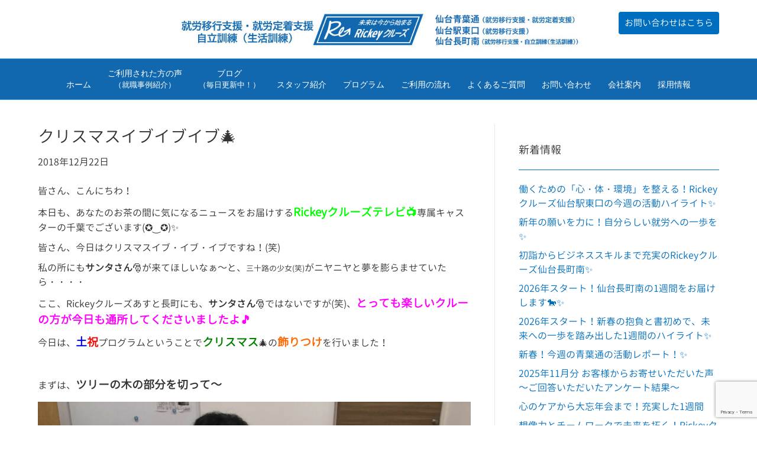

--- FILE ---
content_type: text/html; charset=UTF-8
request_url: https://rickey.co.jp/2018/12/22/%E3%82%AF%E3%83%AA%E3%82%B9%E3%83%9E%E3%82%B9%E3%82%A4%E3%83%96%E3%82%A4%E3%83%96%E3%82%A4%E3%83%96%F0%9F%8E%84/
body_size: 22226
content:
<!DOCTYPE html>
<html dir="ltr" lang="ja" prefix="og: https://ogp.me/ns#">
<head>
<meta charset="UTF-8" />
<meta name='viewport' content='width=device-width, initial-scale=1.0' />
<meta http-equiv='X-UA-Compatible' content='IE=edge' />
<link rel="profile" href="https://gmpg.org/xfn/11" />
<title>クリスマスイブイブイブ🎄 | 仙台市の就労移行支援｜Rickeyクルーズ (リッキークルーズ)｜青葉区｜太白区｜仙台青葉通｜長町南</title>

		<!-- All in One SEO Pro 4.9.3 - aioseo.com -->
	<meta name="description" content="皆さん、こんにちわ！ 本日も、あなたのお茶の間に気になるニュースをお届けするRickeyクルーズテレビ&amp;#x1" />
	<meta name="robots" content="max-snippet:-1, max-image-preview:large, max-video-preview:-1" />
	<meta name="author" content="staff"/>
	<link rel="canonical" href="https://rickey.co.jp/2018/12/22/%e3%82%af%e3%83%aa%e3%82%b9%e3%83%9e%e3%82%b9%e3%82%a4%e3%83%96%e3%82%a4%e3%83%96%e3%82%a4%e3%83%96%f0%9f%8e%84/" />
	<meta name="generator" content="All in One SEO Pro (AIOSEO) 4.9.3" />
		<meta property="og:locale" content="ja_JP" />
		<meta property="og:site_name" content="仙台市の就労移行支援｜Rickeyクルーズ (リッキークルーズ)｜青葉区｜太白区｜仙台青葉通｜長町南 |" />
		<meta property="og:type" content="article" />
		<meta property="og:title" content="クリスマスイブイブイブ🎄 | 仙台市の就労移行支援｜Rickeyクルーズ (リッキークルーズ)｜青葉区｜太白区｜仙台青葉通｜長町南" />
		<meta property="og:description" content="皆さん、こんにちわ！ 本日も、あなたのお茶の間に気になるニュースをお届けするRickeyクルーズテレビ&amp;#x1" />
		<meta property="og:url" content="https://rickey.co.jp/2018/12/22/%e3%82%af%e3%83%aa%e3%82%b9%e3%83%9e%e3%82%b9%e3%82%a4%e3%83%96%e3%82%a4%e3%83%96%e3%82%a4%e3%83%96%f0%9f%8e%84/" />
		<meta property="article:tag" content="rickeyクルーズ仙台あすと長町のブログ" />
		<meta property="article:tag" content="クリスマスイブ" />
		<meta property="article:tag" content="イブ" />
		<meta property="article:published_time" content="2018-12-22T05:42:32+00:00" />
		<meta property="article:modified_time" content="2022-04-15T02:30:40+00:00" />
		<meta name="twitter:card" content="summary_large_image" />
		<meta name="twitter:site" content="@mitsui_co_jp" />
		<meta name="twitter:title" content="クリスマスイブイブイブ🎄 | 仙台市の就労移行支援｜Rickeyクルーズ (リッキークルーズ)｜青葉区｜太白区｜仙台青葉通｜長町南" />
		<meta name="twitter:description" content="皆さん、こんにちわ！ 本日も、あなたのお茶の間に気になるニュースをお届けするRickeyクルーズテレビ&amp;#x1" />
		<meta name="twitter:creator" content="@mitsui_co_jp" />
		<meta name="twitter:image" content="https://rickey.co.jp/wp/wp-content/uploads/2018/12/IMG_2592.jpg" />
		<script type="application/ld+json" class="aioseo-schema">
			{"@context":"https:\/\/schema.org","@graph":[{"@type":"Article","@id":"https:\/\/rickey.co.jp\/2018\/12\/22\/%e3%82%af%e3%83%aa%e3%82%b9%e3%83%9e%e3%82%b9%e3%82%a4%e3%83%96%e3%82%a4%e3%83%96%e3%82%a4%e3%83%96%f0%9f%8e%84\/#article","name":"\u30af\u30ea\u30b9\u30de\u30b9\u30a4\u30d6\u30a4\u30d6\u30a4\u30d6\ud83c\udf84 | \u4ed9\u53f0\u5e02\u306e\u5c31\u52b4\u79fb\u884c\u652f\u63f4\uff5cRickey\u30af\u30eb\u30fc\u30ba (\u30ea\u30c3\u30ad\u30fc\u30af\u30eb\u30fc\u30ba)\uff5c\u9752\u8449\u533a\uff5c\u592a\u767d\u533a\uff5c\u4ed9\u53f0\u9752\u8449\u901a\uff5c\u9577\u753a\u5357","headline":"\u30af\u30ea\u30b9\u30de\u30b9\u30a4\u30d6\u30a4\u30d6\u30a4\u30d6&#x1f384;","author":{"@id":"https:\/\/rickey.co.jp\/author\/staff\/#author"},"publisher":{"@id":"https:\/\/rickey.co.jp\/#organization"},"image":{"@type":"ImageObject","url":"https:\/\/rickey.co.jp\/wp\/wp-content\/uploads\/2018\/12\/IMG_2592.jpg","width":1900,"height":1425},"datePublished":"2018-12-22T14:42:32+09:00","dateModified":"2022-04-15T11:30:40+09:00","inLanguage":"ja","mainEntityOfPage":{"@id":"https:\/\/rickey.co.jp\/2018\/12\/22\/%e3%82%af%e3%83%aa%e3%82%b9%e3%83%9e%e3%82%b9%e3%82%a4%e3%83%96%e3%82%a4%e3%83%96%e3%82%a4%e3%83%96%f0%9f%8e%84\/#webpage"},"isPartOf":{"@id":"https:\/\/rickey.co.jp\/2018\/12\/22\/%e3%82%af%e3%83%aa%e3%82%b9%e3%83%9e%e3%82%b9%e3%82%a4%e3%83%96%e3%82%a4%e3%83%96%e3%82%a4%e3%83%96%f0%9f%8e%84\/#webpage"},"articleSection":"Rickey\u30af\u30eb\u30fc\u30ba\u4ed9\u53f0\u3042\u3059\u3068\u9577\u753a\u306e\u30d6\u30ed\u30b0, \u30af\u30ea\u30b9\u30de\u30b9\u30a4\u30d6, \u30a4\u30d6"},{"@type":"BreadcrumbList","@id":"https:\/\/rickey.co.jp\/2018\/12\/22\/%e3%82%af%e3%83%aa%e3%82%b9%e3%83%9e%e3%82%b9%e3%82%a4%e3%83%96%e3%82%a4%e3%83%96%e3%82%a4%e3%83%96%f0%9f%8e%84\/#breadcrumblist","itemListElement":[{"@type":"ListItem","@id":"https:\/\/rickey.co.jp#listItem","position":1,"name":"\u30db\u30fc\u30e0","item":"https:\/\/rickey.co.jp","nextItem":{"@type":"ListItem","@id":"https:\/\/rickey.co.jp\/category\/asutonagamachi_blog\/#listItem","name":"Rickey\u30af\u30eb\u30fc\u30ba\u4ed9\u53f0\u3042\u3059\u3068\u9577\u753a\u306e\u30d6\u30ed\u30b0"}},{"@type":"ListItem","@id":"https:\/\/rickey.co.jp\/category\/asutonagamachi_blog\/#listItem","position":2,"name":"Rickey\u30af\u30eb\u30fc\u30ba\u4ed9\u53f0\u3042\u3059\u3068\u9577\u753a\u306e\u30d6\u30ed\u30b0","item":"https:\/\/rickey.co.jp\/category\/asutonagamachi_blog\/","nextItem":{"@type":"ListItem","@id":"https:\/\/rickey.co.jp\/2018\/12\/22\/%e3%82%af%e3%83%aa%e3%82%b9%e3%83%9e%e3%82%b9%e3%82%a4%e3%83%96%e3%82%a4%e3%83%96%e3%82%a4%e3%83%96%f0%9f%8e%84\/#listItem","name":"\u30af\u30ea\u30b9\u30de\u30b9\u30a4\u30d6\u30a4\u30d6\u30a4\u30d6&#x1f384;"},"previousItem":{"@type":"ListItem","@id":"https:\/\/rickey.co.jp#listItem","name":"\u30db\u30fc\u30e0"}},{"@type":"ListItem","@id":"https:\/\/rickey.co.jp\/2018\/12\/22\/%e3%82%af%e3%83%aa%e3%82%b9%e3%83%9e%e3%82%b9%e3%82%a4%e3%83%96%e3%82%a4%e3%83%96%e3%82%a4%e3%83%96%f0%9f%8e%84\/#listItem","position":3,"name":"\u30af\u30ea\u30b9\u30de\u30b9\u30a4\u30d6\u30a4\u30d6\u30a4\u30d6&#x1f384;","previousItem":{"@type":"ListItem","@id":"https:\/\/rickey.co.jp\/category\/asutonagamachi_blog\/#listItem","name":"Rickey\u30af\u30eb\u30fc\u30ba\u4ed9\u53f0\u3042\u3059\u3068\u9577\u753a\u306e\u30d6\u30ed\u30b0"}}]},{"@type":"Organization","@id":"https:\/\/rickey.co.jp\/#organization","name":"\u4ed9\u53f0\u5e02\u306e\u5c31\u52b4\u79fb\u884c\u652f\u63f4\uff5cRickey\u30af\u30eb\u30fc\u30ba (\u30ea\u30c3\u30ad\u30fc\u30af\u30eb\u30fc\u30ba)\uff5c\u9752\u8449\u533a\uff5c\u592a\u767d\u533a\uff5c\u3042\u3059\u3068\u9577\u753a\uff5c\u4ed9\u53f0\u9752\u8449\u901a\uff5c\u9577\u753a\u5357","url":"https:\/\/rickey.co.jp\/","sameAs":["https:\/\/twitter.com\/mitsui_co_jp"]},{"@type":"Person","@id":"https:\/\/rickey.co.jp\/author\/staff\/#author","url":"https:\/\/rickey.co.jp\/author\/staff\/","name":"staff"},{"@type":"WebPage","@id":"https:\/\/rickey.co.jp\/2018\/12\/22\/%e3%82%af%e3%83%aa%e3%82%b9%e3%83%9e%e3%82%b9%e3%82%a4%e3%83%96%e3%82%a4%e3%83%96%e3%82%a4%e3%83%96%f0%9f%8e%84\/#webpage","url":"https:\/\/rickey.co.jp\/2018\/12\/22\/%e3%82%af%e3%83%aa%e3%82%b9%e3%83%9e%e3%82%b9%e3%82%a4%e3%83%96%e3%82%a4%e3%83%96%e3%82%a4%e3%83%96%f0%9f%8e%84\/","name":"\u30af\u30ea\u30b9\u30de\u30b9\u30a4\u30d6\u30a4\u30d6\u30a4\u30d6\ud83c\udf84 | \u4ed9\u53f0\u5e02\u306e\u5c31\u52b4\u79fb\u884c\u652f\u63f4\uff5cRickey\u30af\u30eb\u30fc\u30ba (\u30ea\u30c3\u30ad\u30fc\u30af\u30eb\u30fc\u30ba)\uff5c\u9752\u8449\u533a\uff5c\u592a\u767d\u533a\uff5c\u4ed9\u53f0\u9752\u8449\u901a\uff5c\u9577\u753a\u5357","description":"\u7686\u3055\u3093\u3001\u3053\u3093\u306b\u3061\u308f\uff01 \u672c\u65e5\u3082\u3001\u3042\u306a\u305f\u306e\u304a\u8336\u306e\u9593\u306b\u6c17\u306b\u306a\u308b\u30cb\u30e5\u30fc\u30b9\u3092\u304a\u5c4a\u3051\u3059\u308bRickey\u30af\u30eb\u30fc\u30ba\u30c6\u30ec\u30d3&#x1","inLanguage":"ja","isPartOf":{"@id":"https:\/\/rickey.co.jp\/#website"},"breadcrumb":{"@id":"https:\/\/rickey.co.jp\/2018\/12\/22\/%e3%82%af%e3%83%aa%e3%82%b9%e3%83%9e%e3%82%b9%e3%82%a4%e3%83%96%e3%82%a4%e3%83%96%e3%82%a4%e3%83%96%f0%9f%8e%84\/#breadcrumblist"},"author":{"@id":"https:\/\/rickey.co.jp\/author\/staff\/#author"},"creator":{"@id":"https:\/\/rickey.co.jp\/author\/staff\/#author"},"image":{"@type":"ImageObject","url":"https:\/\/rickey.co.jp\/wp\/wp-content\/uploads\/2018\/12\/IMG_2592.jpg","@id":"https:\/\/rickey.co.jp\/2018\/12\/22\/%e3%82%af%e3%83%aa%e3%82%b9%e3%83%9e%e3%82%b9%e3%82%a4%e3%83%96%e3%82%a4%e3%83%96%e3%82%a4%e3%83%96%f0%9f%8e%84\/#mainImage","width":1900,"height":1425},"primaryImageOfPage":{"@id":"https:\/\/rickey.co.jp\/2018\/12\/22\/%e3%82%af%e3%83%aa%e3%82%b9%e3%83%9e%e3%82%b9%e3%82%a4%e3%83%96%e3%82%a4%e3%83%96%e3%82%a4%e3%83%96%f0%9f%8e%84\/#mainImage"},"datePublished":"2018-12-22T14:42:32+09:00","dateModified":"2022-04-15T11:30:40+09:00"},{"@type":"WebSite","@id":"https:\/\/rickey.co.jp\/#website","url":"https:\/\/rickey.co.jp\/","name":"\u4ed9\u53f0\u5e02\u306e\u5c31\u52b4\u79fb\u884c\u652f\u63f4\uff5cRickey\u30af\u30eb\u30fc\u30ba (\u30ea\u30c3\u30ad\u30fc\u30af\u30eb\u30fc\u30ba)\uff5c\u9752\u8449\u533a\uff5c\u592a\u767d\u533a\uff5c\u3042\u3059\u3068\u9577\u753a\uff5c\u4ed9\u53f0\u9752\u8449\u901a\uff5c\u9577\u753a\u5357","inLanguage":"ja","publisher":{"@id":"https:\/\/rickey.co.jp\/#organization"}}]}
		</script>
		<!-- All in One SEO Pro -->

<link rel="alternate" type="application/rss+xml" title="仙台市の就労移行支援｜Rickeyクルーズ (リッキークルーズ)｜青葉区｜太白区｜仙台青葉通｜長町南 &raquo; フィード" href="https://rickey.co.jp/feed/" />
<link rel="alternate" type="application/rss+xml" title="仙台市の就労移行支援｜Rickeyクルーズ (リッキークルーズ)｜青葉区｜太白区｜仙台青葉通｜長町南 &raquo; コメントフィード" href="https://rickey.co.jp/comments/feed/" />
<script>
window._wpemojiSettings = {"baseUrl":"https:\/\/s.w.org\/images\/core\/emoji\/15.0.3\/72x72\/","ext":".png","svgUrl":"https:\/\/s.w.org\/images\/core\/emoji\/15.0.3\/svg\/","svgExt":".svg","source":{"concatemoji":"https:\/\/rickey.co.jp\/wp\/wp-includes\/js\/wp-emoji-release.min.js?ver=6.6.4"}};
/*! This file is auto-generated */
!function(i,n){var o,s,e;function c(e){try{var t={supportTests:e,timestamp:(new Date).valueOf()};sessionStorage.setItem(o,JSON.stringify(t))}catch(e){}}function p(e,t,n){e.clearRect(0,0,e.canvas.width,e.canvas.height),e.fillText(t,0,0);var t=new Uint32Array(e.getImageData(0,0,e.canvas.width,e.canvas.height).data),r=(e.clearRect(0,0,e.canvas.width,e.canvas.height),e.fillText(n,0,0),new Uint32Array(e.getImageData(0,0,e.canvas.width,e.canvas.height).data));return t.every(function(e,t){return e===r[t]})}function u(e,t,n){switch(t){case"flag":return n(e,"\ud83c\udff3\ufe0f\u200d\u26a7\ufe0f","\ud83c\udff3\ufe0f\u200b\u26a7\ufe0f")?!1:!n(e,"\ud83c\uddfa\ud83c\uddf3","\ud83c\uddfa\u200b\ud83c\uddf3")&&!n(e,"\ud83c\udff4\udb40\udc67\udb40\udc62\udb40\udc65\udb40\udc6e\udb40\udc67\udb40\udc7f","\ud83c\udff4\u200b\udb40\udc67\u200b\udb40\udc62\u200b\udb40\udc65\u200b\udb40\udc6e\u200b\udb40\udc67\u200b\udb40\udc7f");case"emoji":return!n(e,"\ud83d\udc26\u200d\u2b1b","\ud83d\udc26\u200b\u2b1b")}return!1}function f(e,t,n){var r="undefined"!=typeof WorkerGlobalScope&&self instanceof WorkerGlobalScope?new OffscreenCanvas(300,150):i.createElement("canvas"),a=r.getContext("2d",{willReadFrequently:!0}),o=(a.textBaseline="top",a.font="600 32px Arial",{});return e.forEach(function(e){o[e]=t(a,e,n)}),o}function t(e){var t=i.createElement("script");t.src=e,t.defer=!0,i.head.appendChild(t)}"undefined"!=typeof Promise&&(o="wpEmojiSettingsSupports",s=["flag","emoji"],n.supports={everything:!0,everythingExceptFlag:!0},e=new Promise(function(e){i.addEventListener("DOMContentLoaded",e,{once:!0})}),new Promise(function(t){var n=function(){try{var e=JSON.parse(sessionStorage.getItem(o));if("object"==typeof e&&"number"==typeof e.timestamp&&(new Date).valueOf()<e.timestamp+604800&&"object"==typeof e.supportTests)return e.supportTests}catch(e){}return null}();if(!n){if("undefined"!=typeof Worker&&"undefined"!=typeof OffscreenCanvas&&"undefined"!=typeof URL&&URL.createObjectURL&&"undefined"!=typeof Blob)try{var e="postMessage("+f.toString()+"("+[JSON.stringify(s),u.toString(),p.toString()].join(",")+"));",r=new Blob([e],{type:"text/javascript"}),a=new Worker(URL.createObjectURL(r),{name:"wpTestEmojiSupports"});return void(a.onmessage=function(e){c(n=e.data),a.terminate(),t(n)})}catch(e){}c(n=f(s,u,p))}t(n)}).then(function(e){for(var t in e)n.supports[t]=e[t],n.supports.everything=n.supports.everything&&n.supports[t],"flag"!==t&&(n.supports.everythingExceptFlag=n.supports.everythingExceptFlag&&n.supports[t]);n.supports.everythingExceptFlag=n.supports.everythingExceptFlag&&!n.supports.flag,n.DOMReady=!1,n.readyCallback=function(){n.DOMReady=!0}}).then(function(){return e}).then(function(){var e;n.supports.everything||(n.readyCallback(),(e=n.source||{}).concatemoji?t(e.concatemoji):e.wpemoji&&e.twemoji&&(t(e.twemoji),t(e.wpemoji)))}))}((window,document),window._wpemojiSettings);
</script>
<style id='wp-emoji-styles-inline-css'>

	img.wp-smiley, img.emoji {
		display: inline !important;
		border: none !important;
		box-shadow: none !important;
		height: 1em !important;
		width: 1em !important;
		margin: 0 0.07em !important;
		vertical-align: -0.1em !important;
		background: none !important;
		padding: 0 !important;
	}
</style>
<link rel='stylesheet' id='aioseo/css/src/vue/standalone/blocks/table-of-contents/global.scss-css' href='https://rickey.co.jp/wp/wp-content/plugins/all-in-one-seo-pack-pro/dist/Pro/assets/css/table-of-contents/global.e90f6d47.css?ver=4.9.3' media='all' />
<link rel='stylesheet' id='aioseo/css/src/vue/standalone/blocks/pro/recipe/global.scss-css' href='https://rickey.co.jp/wp/wp-content/plugins/all-in-one-seo-pack-pro/dist/Pro/assets/css/recipe/global.67a3275f.css?ver=4.9.3' media='all' />
<link rel='stylesheet' id='aioseo/css/src/vue/standalone/blocks/pro/product/global.scss-css' href='https://rickey.co.jp/wp/wp-content/plugins/all-in-one-seo-pack-pro/dist/Pro/assets/css/product/global.61066cfb.css?ver=4.9.3' media='all' />
<link rel='stylesheet' id='contact-form-7-css' href='https://rickey.co.jp/wp/wp-content/plugins/contact-form-7/includes/css/styles.css?ver=5.9.8' media='all' />
<link rel='stylesheet' id='secure-copy-content-protection-public-css' href='https://rickey.co.jp/wp/wp-content/plugins/secure-copy-content-protection/public/css/secure-copy-content-protection-public.css?ver=4.2.6' media='all' />
<link rel='stylesheet' id='uaf_client_css-css' href='https://rickey.co.jp/wp/wp-content/uploads/useanyfont/uaf.css?ver=1736406000' media='all' />
<link rel='stylesheet' id='whats-new-style-css' href='https://rickey.co.jp/wp/wp-content/plugins/whats-new-genarator/whats-new.css?ver=2.0.2' media='all' />
<link rel='stylesheet' id='bootstrap-css' href='https://rickey.co.jp/wp/wp-content/themes/bb-theme/css/bootstrap.min.css?ver=1.7.16' media='all' />
<link rel='stylesheet' id='fl-automator-skin-css' href='https://rickey.co.jp/wp/wp-content/uploads/bb-theme/skin-6889ddd478b69.css?ver=1.7.16' media='all' />
<link rel='stylesheet' id='pp-animate-css' href='https://rickey.co.jp/wp/wp-content/plugins/bbpowerpack/assets/css/animate.min.css?ver=3.5.1' media='all' />
<script src="https://rickey.co.jp/wp/wp-includes/js/jquery/jquery.min.js?ver=3.7.1" id="jquery-core-js"></script>
<script src="https://rickey.co.jp/wp/wp-includes/js/jquery/jquery-migrate.min.js?ver=3.4.1" id="jquery-migrate-js"></script>
<link rel="https://api.w.org/" href="https://rickey.co.jp/wp-json/" /><link rel="alternate" title="JSON" type="application/json" href="https://rickey.co.jp/wp-json/wp/v2/posts/7283" /><link rel="EditURI" type="application/rsd+xml" title="RSD" href="https://rickey.co.jp/wp/xmlrpc.php?rsd" />
<meta name="generator" content="WordPress 6.6.4" />
<link rel='shortlink' href='https://rickey.co.jp/?p=7283' />
<link rel="alternate" title="oEmbed (JSON)" type="application/json+oembed" href="https://rickey.co.jp/wp-json/oembed/1.0/embed?url=https%3A%2F%2Frickey.co.jp%2F2018%2F12%2F22%2F%25e3%2582%25af%25e3%2583%25aa%25e3%2582%25b9%25e3%2583%259e%25e3%2582%25b9%25e3%2582%25a4%25e3%2583%2596%25e3%2582%25a4%25e3%2583%2596%25e3%2582%25a4%25e3%2583%2596%25f0%259f%258e%2584%2F" />
<link rel="alternate" title="oEmbed (XML)" type="text/xml+oembed" href="https://rickey.co.jp/wp-json/oembed/1.0/embed?url=https%3A%2F%2Frickey.co.jp%2F2018%2F12%2F22%2F%25e3%2582%25af%25e3%2583%25aa%25e3%2582%25b9%25e3%2583%259e%25e3%2582%25b9%25e3%2582%25a4%25e3%2583%2596%25e3%2582%25a4%25e3%2583%2596%25e3%2582%25a4%25e3%2583%2596%25f0%259f%258e%2584%2F&#038;format=xml" />
		<script>
			var bb_powerpack = {
				search_term: '',
				version: '2.38.0',
				getAjaxUrl: function() { return atob( 'aHR0cHM6Ly9yaWNrZXkuY28uanAvd3Avd3AtYWRtaW4vYWRtaW4tYWpheC5waHA=' ); },
				callback: function() {}
			};
		</script>
		<!-- Head & Footer Code: Site-wide HEAD section start (post) -->
 <!-- Place your kit's code here -->
    <script src="https://kit.fontawesome.com/af2f0d5052.js" crossorigin="anonymous"></script>
<!-- Head & Footer Code: Site-wide HEAD section end (post) -->
<link rel="icon" href="https://rickey.co.jp/wp/wp-content/uploads/2017/03/cropped-favicon-100x100.png" sizes="32x32" />
<link rel="icon" href="https://rickey.co.jp/wp/wp-content/uploads/2017/03/cropped-favicon-520x520.png" sizes="192x192" />
<link rel="apple-touch-icon" href="https://rickey.co.jp/wp/wp-content/uploads/2017/03/cropped-favicon-520x520.png" />
<meta name="msapplication-TileImage" content="https://rickey.co.jp/wp/wp-content/uploads/2017/03/cropped-favicon-520x520.png" />
		<style id="wp-custom-css">
			/* フォント調整　*/
.tx_90{
	font-size:90%!important;
}
.tx_red{
 color:#cc0000!important;
}
.mt30{
	margin-top:30px!important;
}
.mt50{
	margin-top:50px!important;
}
/* ボタン調整　*/
.pointer_none .fl-button-wrap{	pointer-events: none;
}
/* ヘッダー調整　*/
.fl-page-nav ul.sub-menu {
    background-color: #006ebe;
    border-top: 3px solid #006ebe;
}
.navbar-toggler {
	background-color:#006ebe!important;
}
.fl-page-nav .navbar-toggle:focus {
	outline:none;
}
.navbar-toggler span {
	color: #ffffff!important;
    }
.ua-icon-instagram{
	font-size:130%;
}
/* ヘッダーお問い合わせボタン　*/
.fl-shrink-header-enabled .fl-page-header {
        z-index: 10;
    }
.contact_btn {
	z-index: 100;
    padding-top: 0px!important;
    position: fixed;
    right: 5%;
    top: 20px;
}
.fl-page-header-row .col-md-12{padding-right: 250px;
    padding-left: 250px;
}

/* ブログ一覧タイトル調整　*/
.fl-archive .fl-archive-title {
    font-size: 20px;
}

/* トップページスライダー調整　*/
.fl-module img {
    width: 100vw;
}

/* トップへボタン調整　*/
#fl-to-top {
    bottom: 80px;
}
/* 左ナビ調整　*/
.post-date{
	display:none;
}
.fl-widget .fl-widget-title {
    padding: 20px 0;
    border-bottom: 1px solid #006ebe;
}
/* フッターメニュー調整　*/
#menu-footer li{
    display: inline;
}
/* フッターブログ調整　*/
.fl-post-feed-post.fl-post-feed-image-beside{
	max-width: none;
}
.fl-post-feed-image-beside .fl-post-feed-image {
    max-width: 32%;
    float: left;
    margin-right: 20px;
}
h4.fl-post-feed-title {
	margin-top:0px;
}
/* 職業事例枠　*/
.partner_company_waku .fl-module-content{
	min-height: 310px!important;
}
/* お問い合わせ　*/
.wpcf7-form label {
	display: block;
}
.wpcf7-submit {
    display: block;
    width: 100%;
}
.wpcf7-list-item {
    display: block;
}

/* テーブル調整　*/
.table_a{
	width:100%;
}
.table_a td,
.table_a th {
	padding:10px;
	border: 1px solid #333333 !important;
}
.table_b{
	width:100%;
}
.table_b td,
.table_b th {
	padding:20px;
	border: 1px solid #ffffff !important;
}
.table_b .midashi{
	background: #9bd12f; 
	color:#ffffff;
	font-weight:bold;
	width: 50%;
	text-align: center;
}
.table_b .back_a{
	background: #ffffe0; 
}
.table_b .back_b{
	background: #e9f6cb; 
}
/* リスト調整　*/
.li_01{
	padding-left:20px;
	margin-left:-20px;
}
.li_01 li{
	list-style:none;
	margin-left: 1em;
	text-indent: -1em;
}

/* 改行調整　*/
.br-sp { display:none; }
.br-pc { display:block; }


@media screen and (max-width: 1100px) {
	.contact_btn {
		display:none;
	}
.fl-page-header-row .col-md-12{padding-right: 25px;
    padding-left: 25px;
}
}
@media screen and (max-width: 767px) {
/* 改行調整　*/
.br-pc { display:none; }
.br-sp { display:block; }
}

		</style>
		</head>
<body data-rsssl=1 class="post-template-default single single-post postid-7283 single-format-standard fl-builder-2-8-3-7 fl-theme-1-7-16 fl-framework-bootstrap fl-preset-default fl-full-width fl-has-sidebar fl-shrink fl-scroll-to-top" itemscope="itemscope" itemtype="https://schema.org/WebPage">
<!-- Head & Footer Code: Site-wide BODY section start (post) -->
 <!-- Ready to use Font Awesome. Activate interlock. Dynotherms - connected. Infracells - up. Icons are go! -->
<!-- Head & Footer Code: Site-wide BODY section end (post) -->
<a aria-label="Skip to content" class="fl-screen-reader-text" href="#fl-main-content">Skip to content</a><div class="fl-page">
	<header class="fl-page-header fl-page-header-primary fl-page-nav-centered fl-page-nav-toggle-button fl-page-nav-toggle-visible-mobile" itemscope="itemscope" itemtype="https://schema.org/WPHeader"  role="banner">
	<div class="fl-page-header-wrap">
		<div class="fl-page-header-container container">
			<div class="fl-page-header-row row">
				<div class="col-md-12 fl-page-header-logo-col">
					<div class="fl-page-header-logo" itemscope="itemscope" itemtype="https://schema.org/Organization">
						<a href="https://rickey.co.jp/" itemprop="url"><img class="fl-logo-img" loading="false" data-no-lazy="1"   itemscope itemtype="https://schema.org/ImageObject" src="https://rickey.co.jp/wp/wp-content/uploads/2025/07/logo_header_3.jpg" data-retina="https://rickey.co.jp/wp/wp-content/uploads/2025/07/logo_header_3.jpg" data-mobile="https://rickey.co.jp/wp/wp-content/uploads/2025/07/logo_header_3.jpg" data-mobile-width="990" data-mobile-height="100" title="" width="990" data-width="990" height="100" data-height="100" alt="仙台市の就労移行支援｜Rickeyクルーズ (リッキークルーズ)｜青葉区｜太白区｜仙台青葉通｜長町南" /><meta itemprop="name" content="仙台市の就労移行支援｜Rickeyクルーズ (リッキークルーズ)｜青葉区｜太白区｜仙台青葉通｜長町南" /></a>
											</div>
				</div>
			</div>
		</div>
	</div>
	<div class="fl-page-nav-wrap">
		<div class="fl-page-nav-container container">
			<nav class="fl-page-nav fl-nav navbar navbar-default navbar-expand-md" aria-label="ヘッダーメニュー" itemscope="itemscope" itemtype="https://schema.org/SiteNavigationElement" role="navigation">
				<button type="button" class="navbar-toggle navbar-toggler" data-toggle="collapse" data-target=".fl-page-nav-collapse">
					<span>メニュー</span>
				</button>
				<div class="fl-page-nav-collapse collapse navbar-collapse">
					<ul id="menu-header" class="nav navbar-nav menu fl-theme-menu"><li id="menu-item-130" class="menu-item menu-item-type-custom menu-item-object-custom menu-item-home menu-item-has-children menu-item-130 nav-item"><a href="https://rickey.co.jp/" class="nav-link">ホーム</a><div class="fl-submenu-icon-wrap"><span class="fl-submenu-toggle-icon"></span></div>
<ul class="sub-menu">
	<li id="menu-item-111027" class="menu-item menu-item-type-custom menu-item-object-custom menu-item-home menu-item-111027 nav-item"><a href="https://rickey.co.jp/#philosophy" class="nav-link">Rickeyクルーズの理念</a></li>
	<li id="menu-item-111028" class="menu-item menu-item-type-custom menu-item-object-custom menu-item-home menu-item-111028 nav-item"><a href="https://rickey.co.jp/#service" class="nav-link">Rickeyクルーズの特徴</a></li>
</ul>
</li>
<li id="menu-item-111022" class="menu-item menu-item-type-post_type menu-item-object-page menu-item-has-children menu-item-111022 nav-item"><a href="https://rickey.co.jp/case/" class="nav-link">ご利用された方の声<br class="br-pc"><span class="tx_90">（就職事例紹介）</span></a><div class="fl-submenu-icon-wrap"><span class="fl-submenu-toggle-icon"></span></div>
<ul class="sub-menu">
	<li id="menu-item-122940" class="menu-item menu-item-type-custom menu-item-object-custom menu-item-has-children menu-item-122940 nav-item"><a class="nav-link">実際にご利用された方の声<br class="br-pc"><span class="tx_90">（就職事例紹介）</span></a><div class="fl-submenu-icon-wrap"><span class="fl-submenu-toggle-icon"></span></div>
	<ul class="sub-menu">
		<li id="menu-item-124198" class="menu-item menu-item-type-post_type menu-item-object-page menu-item-124198 nav-item"><a href="https://rickey.co.jp/case_mazda/" class="nav-link">株式会社東北マツダ</a></li>
		<li id="menu-item-120012" class="menu-item menu-item-type-post_type menu-item-object-page menu-item-120012 nav-item"><a href="https://rickey.co.jp/case_autobacs/" class="nav-link">株式会社アイエーオートバックス</a></li>
		<li id="menu-item-119774" class="menu-item menu-item-type-post_type menu-item-object-page menu-item-119774 nav-item"><a href="https://rickey.co.jp/case_daishinto/" class="nav-link">大新東株式会社</a></li>
		<li id="menu-item-109513" class="menu-item menu-item-type-post_type menu-item-object-page menu-item-109513 nav-item"><a href="https://rickey.co.jp/case_exeoeng/" class="nav-link">エクシオ・エンジニアリング東北株式会社</a></li>
		<li id="menu-item-109514" class="menu-item menu-item-type-post_type menu-item-object-page menu-item-109514 nav-item"><a href="https://rickey.co.jp/case_goen/" class="nav-link">株式会社ごえん</a></li>
		<li id="menu-item-109515" class="menu-item menu-item-type-post_type menu-item-object-page menu-item-109515 nav-item"><a href="https://rickey.co.jp/case_kohshin/" class="nav-link">弘進ゴム株式会社</a></li>
	</ul>
</li>
	<li id="menu-item-122939" class="menu-item menu-item-type-post_type menu-item-object-page menu-item-122939 nav-item"><a href="https://rickey.co.jp/partner_company/" class="nav-link">就職先・連携企業一覧</a></li>
</ul>
</li>
<li id="menu-item-31697" class="menu-item menu-item-type-custom menu-item-object-custom menu-item-has-children menu-item-31697 nav-item"><a class="nav-link">ブログ<br class="br-pc"><span class="tx_90">（毎日更新中！）</span></a><div class="fl-submenu-icon-wrap"><span class="fl-submenu-toggle-icon"></span></div>
<ul class="sub-menu">
	<li id="menu-item-5271" class="menu-item menu-item-type-taxonomy menu-item-object-category menu-item-5271 nav-item"><a href="https://rickey.co.jp/category/aobadori_blog/" class="nav-link">仙台青葉通</a></li>
	<li id="menu-item-120283" class="menu-item menu-item-type-taxonomy menu-item-object-category menu-item-120283 nav-item"><a href="https://rickey.co.jp/category/sendaieki_h_blog/" class="nav-link">仙台駅東口</a></li>
	<li id="menu-item-34518" class="menu-item menu-item-type-taxonomy menu-item-object-category menu-item-34518 nav-item"><a href="https://rickey.co.jp/category/nagamachiminami_blog/" class="nav-link">仙台長町南</a></li>
	<li id="menu-item-109901" class="menu-item menu-item-type-taxonomy menu-item-object-category menu-item-109901 nav-item"><a href="https://rickey.co.jp/category/information/" class="nav-link">お知らせ</a></li>
	<li id="menu-item-111142" class="menu-item menu-item-type-custom menu-item-object-custom menu-item-111142 nav-item"><a target="_blank" rel="noopener" href="https://www.instagram.com/rickey_cruise_sendai/" class="nav-link"><i class="ua-icon ua-icon-instagram" aria-hidden="true"></i> Instagram</a></li>
</ul>
</li>
<li id="menu-item-110461" class="menu-item menu-item-type-post_type menu-item-object-page menu-item-has-children menu-item-110461 nav-item"><a href="https://rickey.co.jp/staff/" class="nav-link">スタッフ紹介</a><div class="fl-submenu-icon-wrap"><span class="fl-submenu-toggle-icon"></span></div>
<ul class="sub-menu">
	<li id="menu-item-31858" class="menu-item menu-item-type-custom menu-item-object-custom menu-item-31858 nav-item"><a href="https://rickey.co.jp/staff/#staff_aobadori" class="nav-link">仙台青葉通</a></li>
	<li id="menu-item-121699" class="menu-item menu-item-type-custom menu-item-object-custom menu-item-121699 nav-item"><a href="https://rickey.co.jp/staff/#staff_sendaieki_h" class="nav-link">仙台駅東口</a></li>
	<li id="menu-item-109761" class="menu-item menu-item-type-custom menu-item-object-custom menu-item-109761 nav-item"><a href="https://rickey.co.jp/staff/#staff_nagamachiminami" class="nav-link">仙台長町南</a></li>
</ul>
</li>
<li id="menu-item-97802" class="menu-item menu-item-type-custom menu-item-object-custom menu-item-has-children menu-item-97802 nav-item"><a class="nav-link">プログラム</a><div class="fl-submenu-icon-wrap"><span class="fl-submenu-toggle-icon"></span></div>
<ul class="sub-menu">
	<li id="menu-item-110459" class="menu-item menu-item-type-post_type menu-item-object-page menu-item-110459 nav-item"><a href="https://rickey.co.jp/program/" class="nav-link">プログラム例</a></li>
	<li id="menu-item-97801" class="menu-item menu-item-type-custom menu-item-object-custom menu-item-has-children menu-item-97801 nav-item"><a class="nav-link">今月分のプログラム</a><div class="fl-submenu-icon-wrap"><span class="fl-submenu-toggle-icon"></span></div>
	<ul class="sub-menu">
		<li id="menu-item-97808" class="menu-item menu-item-type-custom menu-item-object-custom menu-item-97808 nav-item"><a target="_blank" rel="noopener" href="https://rickey.co.jp/wp/wp-content/uploads/2025/12/cruise_aobadori_202601.png" class="nav-link">仙台青葉通（2026年1月）</a></li>
		<li id="menu-item-120452" class="menu-item menu-item-type-custom menu-item-object-custom menu-item-120452 nav-item"><a target="_blank" rel="noopener" href="https://rickey.co.jp/wp/wp-content/uploads/2025/12/cruise_sendaieki_h_202601.png" class="nav-link">仙台駅東口（2026年1月）</a></li>
		<li id="menu-item-97810" class="menu-item menu-item-type-custom menu-item-object-custom menu-item-97810 nav-item"><a target="_blank" rel="noopener" href="https://rickey.co.jp/wp/wp-content/uploads/2025/12/cruise_nagamachiminami_s_202601.png" class="nav-link">仙台長町南 就労移行支援（2026年1月）</a></li>
		<li id="menu-item-97811" class="menu-item menu-item-type-custom menu-item-object-custom menu-item-97811 nav-item"><a target="_blank" rel="noopener" href="https://rickey.co.jp/wp/wp-content/uploads/2025/12/cruise_nagamachiminami_j_202601.png" class="nav-link">仙台長町南 自立訓練（2026年1月）</a></li>
	</ul>
</li>
	<li id="menu-item-97807" class="menu-item menu-item-type-custom menu-item-object-custom menu-item-has-children menu-item-97807 nav-item"><a class="nav-link">翌月分のプログラム</a><div class="fl-submenu-icon-wrap"><span class="fl-submenu-toggle-icon"></span></div>
	<ul class="sub-menu">
		<li id="menu-item-97803" class="menu-item menu-item-type-custom menu-item-object-custom menu-item-97803 nav-item"><a target="_blank" rel="noopener" href="https://rickey.co.jp/wp/wp-content/uploads/2026/01/cruise_aobadori_202602.png" class="nav-link">仙台青葉通（2025年2月）</a></li>
		<li id="menu-item-121734" class="menu-item menu-item-type-custom menu-item-object-custom menu-item-121734 nav-item"><a target="_blank" rel="noopener" href="https://rickey.co.jp/wp/wp-content/uploads/2026/01/cruise_sendaieki_h_202602.png" class="nav-link">仙台駅東口（2025年2月）</a></li>
		<li id="menu-item-97805" class="menu-item menu-item-type-custom menu-item-object-custom menu-item-97805 nav-item"><a target="_blank" rel="noopener" href="https://rickey.co.jp/wp/wp-content/uploads/2026/01/cruise_nagamachiminami_s_202602_r.png" class="nav-link">仙台長町南 就労移行支援（2025年2月）</a></li>
		<li id="menu-item-97806" class="menu-item menu-item-type-custom menu-item-object-custom menu-item-97806 nav-item"><a target="_blank" rel="noopener" href="https://rickey.co.jp/wp/wp-content/uploads/2026/01/cruise_nagamachiminami_j_202602.png" class="nav-link">仙台長町南 自立訓練（2025年2月）</a></li>
	</ul>
</li>
</ul>
</li>
<li id="menu-item-111001" class="menu-item menu-item-type-post_type menu-item-object-page menu-item-has-children menu-item-111001 nav-item"><a href="https://rickey.co.jp/flow/" class="nav-link">ご利用の流れ</a><div class="fl-submenu-icon-wrap"><span class="fl-submenu-toggle-icon"></span></div>
<ul class="sub-menu">
	<li id="menu-item-111004" class="menu-item menu-item-type-custom menu-item-object-custom menu-item-111004 nav-item"><a href="https://rickey.co.jp/flow/#flow_01" class="nav-link">就労移行支援・自立訓練</a></li>
	<li id="menu-item-111006" class="menu-item menu-item-type-custom menu-item-object-custom menu-item-111006 nav-item"><a href="https://rickey.co.jp/flow/#flow_02" class="nav-link">就労定着支援</a></li>
</ul>
</li>
<li id="menu-item-80" class="menu-item menu-item-type-post_type menu-item-object-page menu-item-80 nav-item"><a href="https://rickey.co.jp/qa/" class="nav-link">よくあるご質問</a></li>
<li id="menu-item-111011" class="menu-item menu-item-type-post_type menu-item-object-page menu-item-has-children menu-item-111011 nav-item"><a href="https://rickey.co.jp/contact/" class="nav-link">お問い合わせ</a><div class="fl-submenu-icon-wrap"><span class="fl-submenu-toggle-icon"></span></div>
<ul class="sub-menu">
	<li id="menu-item-109900" class="menu-item menu-item-type-post_type menu-item-object-page menu-item-109900 nav-item"><a href="https://rickey.co.jp/contact/" class="nav-link">お問い合わせ</a></li>
	<li id="menu-item-426" class="menu-item menu-item-type-post_type menu-item-object-page menu-item-426 nav-item"><a href="https://rickey.co.jp/access_aobadori/" class="nav-link">仙台青葉通（地上ルート）</a></li>
	<li id="menu-item-452" class="menu-item menu-item-type-post_type menu-item-object-page menu-item-452 nav-item"><a href="https://rickey.co.jp/access_aobadori_underpass/" class="nav-link">仙台青葉通（地下道ルート）</a></li>
	<li id="menu-item-121695" class="menu-item menu-item-type-post_type menu-item-object-page menu-item-121695 nav-item"><a href="https://rickey.co.jp/access_sendaieki_h/" class="nav-link">仙台駅東口（地上ルート）</a></li>
	<li id="menu-item-121694" class="menu-item menu-item-type-post_type menu-item-object-page menu-item-121694 nav-item"><a href="https://rickey.co.jp/access_sendaieki_h_underpass/" class="nav-link">仙台駅東口（地下道ルート）</a></li>
	<li id="menu-item-34111" class="menu-item menu-item-type-post_type menu-item-object-page menu-item-34111 nav-item"><a href="https://rickey.co.jp/access_nagamachiminami/" class="nav-link">仙台長町南ルート</a></li>
</ul>
</li>
<li id="menu-item-110819" class="menu-item menu-item-type-post_type menu-item-object-page menu-item-has-children menu-item-110819 nav-item"><a href="https://rickey.co.jp/company/" class="nav-link">会社案内</a><div class="fl-submenu-icon-wrap"><span class="fl-submenu-toggle-icon"></span></div>
<ul class="sub-menu">
	<li id="menu-item-110817" class="menu-item menu-item-type-custom menu-item-object-custom menu-item-110817 nav-item"><a href="https://rickey.co.jp/company/#greeting" class="nav-link">代表あいさつ</a></li>
	<li id="menu-item-110820" class="menu-item menu-item-type-custom menu-item-object-custom menu-item-110820 nav-item"><a href="https://rickey.co.jp/company/#overview" class="nav-link">会社概要</a></li>
</ul>
</li>
<li id="menu-item-97546" class="menu-item menu-item-type-custom menu-item-object-custom menu-item-97546 nav-item"><a target="_blank" rel="noopener" href="https://mitsui-co.jp/recruit/rickeycruise_recruit" class="nav-link">採用情報</a></li>
</ul>				</div>
			</nav>
		</div>
	</div>
</header><!-- .fl-page-header -->
	<div id="fl-main-content" class="fl-page-content" itemprop="mainContentOfPage" role="main">

		<link rel='stylesheet' id='fl-builder-layout-109522-css' href='https://rickey.co.jp/wp/wp-content/uploads/bb-plugin/cache/109522-layout.css?ver=147099a6ee28353c2201ef1560787e50' media='all' />
<div class="fl-builder-content fl-builder-content-109522 fl-builder-template fl-builder-row-template fl-builder-global-templates-locked" data-post-id="109522"><div class="fl-row fl-row-fixed-width fl-row-bg-none fl-node-66f303b49e89c fl-row-default-height fl-row-align-center" data-node="66f303b49e89c">
	<div class="fl-row-content-wrap">
						<div class="fl-row-content fl-row-fixed-width fl-node-content">
		
<div class="fl-col-group fl-node-66f303b49eaf4" data-node="66f303b49eaf4">
			<div class="fl-col fl-node-66f303b49eb6a" data-node="66f303b49eb6a">
	<div class="fl-col-content fl-node-content"><div class="fl-module fl-module-button fl-node-egdc5mw0roaf contact_btn" data-node="egdc5mw0roaf">
	<div class="fl-module-content fl-node-content">
		<div class="fl-button-wrap fl-button-width-auto fl-button-right">
			<a href="https://rickey.co.jp/contact/" target="_self" class="fl-button">
							<span class="fl-button-text">お問い合わせはこちら</span>
					</a>
</div>
	</div>
</div>
</div>
</div>
	</div>
		</div>
	</div>
</div>
</div>
<div class="container">
	<div class="row">

		
		<div class="fl-content fl-content-left col-md-8">
			<article class="fl-post post-7283 post type-post status-publish format-standard has-post-thumbnail hentry category-asutonagamachi_blog tag-875 tag-876" id="fl-post-7283" itemscope itemtype="https://schema.org/BlogPosting">

	
	<header class="fl-post-header">
		<h1 class="fl-post-title" itemprop="headline">
			クリスマスイブイブイブ&#x1f384;					</h1>
		<div class="fl-post-meta fl-post-meta-top"><span class="fl-post-date">2018年12月22日</span></div><meta itemscope itemprop="mainEntityOfPage" itemtype="https://schema.org/WebPage" itemid="https://rickey.co.jp/2018/12/22/%e3%82%af%e3%83%aa%e3%82%b9%e3%83%9e%e3%82%b9%e3%82%a4%e3%83%96%e3%82%a4%e3%83%96%e3%82%a4%e3%83%96%f0%9f%8e%84/" content="クリスマスイブイブイブ&#x1f384;" /><meta itemprop="datePublished" content="2018-12-22" /><meta itemprop="dateModified" content="2022-04-15" /><div itemprop="publisher" itemscope itemtype="https://schema.org/Organization"><meta itemprop="name" content="仙台市の就労移行支援｜Rickeyクルーズ (リッキークルーズ)｜青葉区｜太白区｜仙台青葉通｜長町南"><div itemprop="logo" itemscope itemtype="https://schema.org/ImageObject"><meta itemprop="url" content="https://rickey.co.jp/wp/wp-content/uploads/2025/07/logo_header_3.jpg"></div></div><div itemscope itemprop="author" itemtype="https://schema.org/Person"><meta itemprop="url" content="https://rickey.co.jp/author/staff/" /><meta itemprop="name" content="staff" /></div><div itemscope itemprop="image" itemtype="https://schema.org/ImageObject"><meta itemprop="url" content="https://rickey.co.jp/wp/wp-content/uploads/2018/12/IMG_2592.jpg" /><meta itemprop="width" content="1900" /><meta itemprop="height" content="1425" /></div><div itemprop="interactionStatistic" itemscope itemtype="https://schema.org/InteractionCounter"><meta itemprop="interactionType" content="https://schema.org/CommentAction" /><meta itemprop="userInteractionCount" content="0" /></div>	</header><!-- .fl-post-header -->

	
	
	<div class="fl-post-content clearfix" itemprop="text">
		<p>皆さん、こんにちわ！</p>
<p>本日も、あなたのお茶の間に気になるニュースをお届けする<span style="color: #00ff00; font-size: 14pt;"><strong>Rickeyクルーズテレビ&#x1f4fa;</strong></span>専属キャスターの千葉でございます(✪‿✪)&#x2728;</p>
<p>皆さん、今日はクリスマスイブ・イブ・イブですね！(笑)</p>
<p>私の所にも<strong>サンタさん</strong>&#x1f385;が来てほしいなぁ～と、<span style="font-size: 10pt;">三十路の少女(笑)</span>がニヤニヤと夢を膨らませていたら・・・・</p>
<p>ここ、Rickeyクルーズあすと長町にも、<strong>サンタさん</strong>&#x1f385;ではないですが(笑)、<span style="color: #ff00ff; font-size: 14pt;"><strong>とっても楽しいクルーの方が今日も通所してくださいましたよ&#x1f3b5;</strong></span></p>
<p>今日は、<span style="color: #0000ff; font-size: 14pt;"><strong>土</strong></span><span style="color: #ff0000; font-size: 14pt;"><strong>祝</strong></span>プログラムということで<span style="color: #008000; font-size: 14pt;"><strong>クリスマス</strong></span>&#x1f384;の<span style="color: #ff6600; font-size: 14pt;"><strong>飾りつけ</strong></span>を行いました！</p>
<p>&nbsp;</p>
<p>まずは、<span style="font-size: 14pt;"><strong>ツリーの木の部分を切って～</strong></span></p>
<p><img fetchpriority="high" decoding="async" class="alignnone size-full wp-image-7296" src="https://rickey.co.jp/wp/wp-content/uploads/2018/12/IMG_2589.jpg" alt="" width="1900" height="1425" srcset="https://rickey.co.jp/wp/wp-content/uploads/2018/12/IMG_2589.jpg 1900w, https://rickey.co.jp/wp/wp-content/uploads/2018/12/IMG_2589-300x225.jpg 300w, https://rickey.co.jp/wp/wp-content/uploads/2018/12/IMG_2589-768x576.jpg 768w" sizes="(max-width: 1900px) 100vw, 1900px" /></p>
<p><strong><span style="font-size: 14pt;">ペタリ！！</span></strong></p>
<p><img decoding="async" class="alignnone size-full wp-image-7291" src="https://rickey.co.jp/wp/wp-content/uploads/2018/12/IMG_2591.jpg" alt="" width="1900" height="1425" srcset="https://rickey.co.jp/wp/wp-content/uploads/2018/12/IMG_2591.jpg 1900w, https://rickey.co.jp/wp/wp-content/uploads/2018/12/IMG_2591-300x225.jpg 300w, https://rickey.co.jp/wp/wp-content/uploads/2018/12/IMG_2591-768x576.jpg 768w" sizes="(max-width: 1900px) 100vw, 1900px" /></p>
<p><span style="color: #ff0000; font-size: 14pt;"><strong>ジャン！！！完成です(^^)/</strong></span></p>
<p><img decoding="async" class="alignnone size-full wp-image-7294" src="https://rickey.co.jp/wp/wp-content/uploads/2018/12/IMG_2594.jpg" alt="" width="1900" height="1425" srcset="https://rickey.co.jp/wp/wp-content/uploads/2018/12/IMG_2594.jpg 1900w, https://rickey.co.jp/wp/wp-content/uploads/2018/12/IMG_2594-300x225.jpg 300w, https://rickey.co.jp/wp/wp-content/uploads/2018/12/IMG_2594-768x576.jpg 768w" sizes="(max-width: 1900px) 100vw, 1900px" /></p>
<p>それから、<span style="color: #00ccff; font-size: 14pt;"><strong>入り口の飾りつけ</strong></span>も同じように行いました！</p>
<p><img loading="lazy" decoding="async" class="alignnone size-full wp-image-7293" src="https://rickey.co.jp/wp/wp-content/uploads/2018/12/IMG_2592.jpg" alt="" width="1900" height="1425" srcset="https://rickey.co.jp/wp/wp-content/uploads/2018/12/IMG_2592.jpg 1900w, https://rickey.co.jp/wp/wp-content/uploads/2018/12/IMG_2592-300x225.jpg 300w, https://rickey.co.jp/wp/wp-content/uploads/2018/12/IMG_2592-768x576.jpg 768w" sizes="(max-width: 1900px) 100vw, 1900px" /></p>
<p>&nbsp;</p>
<p>その後に、OH！〇ンデス！でもお馴染みのゲーム(*&#8217;ω&#8217;*)</p>
<p><span style="color: #ff6600; font-size: 14pt;"><strong>お題を絵に書いて当てるゲーム</strong></span>を行いました！</p>
<p><span style="color: #0000ff; font-size: 14pt;"><strong>制限時間は１分です！！！</strong></span></p>
<p><strong>ゲームスタート！！！</strong></p>
<p><img loading="lazy" decoding="async" class="alignnone size-full wp-image-7298" src="https://rickey.co.jp/wp/wp-content/uploads/2018/12/IMG_2597.jpg" alt="" width="1900" height="1425" srcset="https://rickey.co.jp/wp/wp-content/uploads/2018/12/IMG_2597.jpg 1900w, https://rickey.co.jp/wp/wp-content/uploads/2018/12/IMG_2597-300x225.jpg 300w, https://rickey.co.jp/wp/wp-content/uploads/2018/12/IMG_2597-768x576.jpg 768w" sizes="(max-width: 1900px) 100vw, 1900px" /></p>
<p>必死に絵を描いていくクルーの方！！！</p>
<p><span style="color: #ff00ff; font-size: 36pt;"><strong>こ、これは！？</strong></span></p>
<p><img loading="lazy" decoding="async" class="alignnone size-full wp-image-7299" src="https://rickey.co.jp/wp/wp-content/uploads/2018/12/IMG_2599.jpg" alt="" width="1425" height="1900" srcset="https://rickey.co.jp/wp/wp-content/uploads/2018/12/IMG_2599.jpg 1425w, https://rickey.co.jp/wp/wp-content/uploads/2018/12/IMG_2599-225x300.jpg 225w, https://rickey.co.jp/wp/wp-content/uploads/2018/12/IMG_2599-768x1024.jpg 768w" sizes="(max-width: 1425px) 100vw, 1425px" /></p>
<p><span style="font-size: 18pt;"><strong>正解は、<span style="color: #ff6600;">【ボーリングをする猫】</span>でした&#x1f639;</strong></span></p>
<p>さすが、画伯です！！！</p>
<p>とても芸術的なセンス&#x2728;を見せてくださいました！！</p>
<p>次は、我らがセンター長の番です！</p>
<p><img loading="lazy" decoding="async" class="alignnone size-full wp-image-7300" src="https://rickey.co.jp/wp/wp-content/uploads/2018/12/IMG_2602.jpg" alt="" width="1425" height="1900" srcset="https://rickey.co.jp/wp/wp-content/uploads/2018/12/IMG_2602.jpg 1425w, https://rickey.co.jp/wp/wp-content/uploads/2018/12/IMG_2602-225x300.jpg 225w, https://rickey.co.jp/wp/wp-content/uploads/2018/12/IMG_2602-768x1024.jpg 768w" sizes="(max-width: 1425px) 100vw, 1425px" /></p>
<p>自分で自分の絵を見て笑いをこらえていますね(笑)</p>
<p>皆さん、なんだと思いますか～？？</p>
<p><img loading="lazy" decoding="async" class="alignnone size-full wp-image-7305" src="https://rickey.co.jp/wp/wp-content/uploads/2018/12/0a616284b6d564767ce3098dc571dc67.jpg" alt="" width="766" height="1021" srcset="https://rickey.co.jp/wp/wp-content/uploads/2018/12/0a616284b6d564767ce3098dc571dc67.jpg 766w, https://rickey.co.jp/wp/wp-content/uploads/2018/12/0a616284b6d564767ce3098dc571dc67-225x300.jpg 225w" sizes="(max-width: 766px) 100vw, 766px" /></p>
<p><span style="color: #0000ff; font-size: 14pt;"><strong>答えを知りたい！</strong></span></p>
<p><span style="color: #ffcc00; font-size: 14pt;"><strong>こんな楽しいプログラムに参加してみたい！</strong></span></p>
<p>という方は、<span style="color: #ff00ff;"><strong>是非お気軽にお問い合わせくださいませ&#x1f64b;</strong></span></p>
<p><span style="font-size: 8pt;">我らがセンター長が、いつでも芸術的な絵の才能を披露してくれますよ♫(*‘∀‘)(笑)</span></p>
<p>電話　022-724-7375<br />
メール　<a href="mailto:rickey.cruise.asuto@gmail.com">rickey.cruise.asuto@gmail.com</a></p>
<p>&nbsp;</p>
<p>文責：<br />
就労移行支援事業所<br />
Rickeyクルーズあすと長町<br />
千葉<br />
<span style="color: #ffffff;">東北　仙台　仙台市　宮城　宮城県　障害　障害者　障がい　障がい者　精神　発達　アスペルガー　自閉　自閉症　身体　知的　視覚　聴覚　難病　就労　就労移行　就労移行支援　就労支援　就労支援施設　福祉　サービス　うつ　統合失調症　広汎性　不安　支援　就職　定着　サポート　働く　障害福祉　運動　プログラミング　プログラマー　ひきこもり　生活困窮　手帳　施設　ロボット　ペッパー　pepper　就労支援センター　長町　あすと　あすと長町　太白区　太子堂　JR　東北本線　DPL仙台長町　精神保健福祉士　PSW　社会福祉士　介護福祉士　ワーク　work　job　ジョブ　ジョブコーチ　ジョブマッチング　相談　相談支援　在宅　在宅就労　在宅訓練　LD　ADHI　IQ　グループホーム　GH　脳梗塞　高次脳　高次脳機能障害　半身麻痺　アセスメント　デマンド　ニーズ　障害者雇用　定着　就労定着　就労定着支援　就労定着支援事業　サポート　療育　療育手帳　療育手帳Ａ　療育手帳Ｂ　Ａ　Ｂ　ラダー　モビバン　マジック　働き続ける　笑顔　楽しい　面白い　</span></p>
<p>&nbsp;</p>
	</div><!-- .fl-post-content -->

	
		<div class="fl-post-nav clearfix"><span class="fl-post-nav-prev"><a href="https://rickey.co.jp/2018/12/22/%e3%83%9c%e3%82%a6%e3%83%aa%e3%83%b3%e3%82%b0%e2%98%86/" rel="prev">&larr; ボウリング☆</a></span><span class="fl-post-nav-next"><a href="https://rickey.co.jp/2018/12/24/%e3%81%82%e3%81%99%e3%81%a8%e9%95%b7%e7%94%ba%e3%81%ae%e3%82%af%e3%83%aa%e3%82%b9%e3%83%9e%e3%82%b9%e3%83%bb%e3%82%a4%e3%83%b4-%ef%bd%9e%e3%83%9e%e3%82%b0%e3%82%ab%e3%83%83%e3%83%97%e3%82%b1%e3%83%bc/" rel="next">あすと長町のクリスマス・イヴ ～マグカップケーキ作り～ &rarr;</a></span></div>	
</article>


<!-- .fl-post -->
		</div>

		<div class="fl-sidebar  fl-sidebar-right fl-sidebar-display-desktop col-md-4" itemscope="itemscope" itemtype="https://schema.org/WPSideBar">
		
		<aside id="recent-posts-2" class="fl-widget widget_recent_entries">
		<h4 class="fl-widget-title">新着情報</h4>
		<ul>
											<li>
					<a href="https://rickey.co.jp/2026/01/17/%e5%83%8d%e3%81%8f%e3%81%9f%e3%82%81%e3%81%ae%e3%80%8c%e5%bf%83%e3%83%bb%e4%bd%93%e3%83%bb%e7%92%b0%e5%a2%83%e3%80%8d%e3%82%92%e6%95%b4%e3%81%88%e3%82%8b%ef%bc%81rickey%e3%82%af%e3%83%ab%e3%83%bc/">働くための「心・体・環境」を整える！Rickeyクルーズ仙台駅東口の今週の活動ハイライト&#x2728;</a>
											<span class="post-date">2026年1月17日</span>
									</li>
											<li>
					<a href="https://rickey.co.jp/2026/01/17/%e6%96%b0%e5%b9%b4%e3%81%ae%e9%a1%98%e3%81%84%e3%82%92%e5%8a%9b%e3%81%ab%ef%bc%81%e8%87%aa%e5%88%86%e3%82%89%e3%81%97%e3%81%84%e5%b0%b1%e5%8a%b4%e3%81%b8%e3%81%ae%e4%b8%80%e6%ad%a9%e3%82%92%e2%9c%a8/">新年の願いを力に！自分らしい就労への一歩を&#x2728;</a>
											<span class="post-date">2026年1月17日</span>
									</li>
											<li>
					<a href="https://rickey.co.jp/2026/01/17/%e5%88%9d%e8%a9%a3%e3%81%8b%e3%82%89%e3%83%93%e3%82%b8%e3%83%8d%e3%82%b9%e3%82%b9%e3%82%ad%e3%83%ab%e3%81%be%e3%81%a7%e5%85%85%e5%ae%9f%e3%81%aerickey%e3%82%af%e3%83%ab%e3%83%bc%e3%82%ba%e4%bb%99/">初詣からビジネススキルまで充実のRickeyクルーズ仙台長町南&#x2728;</a>
											<span class="post-date">2026年1月17日</span>
									</li>
											<li>
					<a href="https://rickey.co.jp/2026/01/10/2026%e5%b9%b4%e3%82%b9%e3%82%bf%e3%83%bc%e3%83%88%ef%bc%81%e4%bb%99%e5%8f%b0%e9%95%b7%e7%94%ba%e5%8d%97%e3%81%ae1%e9%80%b1%e9%96%93%e3%82%92%e3%81%8a%e5%b1%8a%e3%81%91%e3%81%97%e3%81%be%e3%81%99/">2026年スタート！仙台長町南の1週間をお届けします&#x1f40e;&#x2728;</a>
											<span class="post-date">2026年1月10日</span>
									</li>
											<li>
					<a href="https://rickey.co.jp/2026/01/10/2026%e5%b9%b4%e3%82%b9%e3%82%bf%e3%83%bc%e3%83%88%ef%bc%81%e6%96%b0%e6%98%a5%e3%81%ae%e6%8a%b1%e8%b2%a0%e3%81%a8%e6%9b%b8%e5%88%9d%e3%82%81%e3%81%a7%e3%80%81%e6%9c%aa%e6%9d%a5%e3%81%b8%e3%81%ae/">2026年スタート！新春の抱負と書初めで、未来への一歩を踏み出した1週間のハイライト&#x2728;</a>
											<span class="post-date">2026年1月10日</span>
									</li>
											<li>
					<a href="https://rickey.co.jp/2026/01/10/%e6%96%b0%e6%98%a5%ef%bc%81%e4%bb%8a%e9%80%b1%e3%81%ae%e9%9d%92%e8%91%89%e9%80%9a%e3%81%ae%e6%b4%bb%e5%8b%95%e3%83%ac%e3%83%9d%e3%83%bc%e3%83%88%ef%bc%81%e2%9c%a8/">新春！今週の青葉通の活動レポート！&#x2728;</a>
											<span class="post-date">2026年1月10日</span>
									</li>
											<li>
					<a href="https://rickey.co.jp/2026/01/05/2025%e5%b9%b411%e6%9c%88%e5%88%86-%e3%81%8a%e5%ae%a2%e6%a7%98%e3%81%8b%e3%82%89%e3%81%8a%e5%af%84%e3%81%9b%e3%81%84%e3%81%9f%e3%81%a0%e3%81%84%e3%81%9f%e5%a3%b0%ef%bd%9e%e3%81%94%e5%9b%9e%e7%ad%94/">2025年11月分 お客様からお寄せいただいた声～ご回答いただいたアンケート結果～</a>
											<span class="post-date">2026年1月5日</span>
									</li>
											<li>
					<a href="https://rickey.co.jp/2025/12/27/%e5%bf%83%e3%81%ae%e3%82%b1%e3%82%a2%e3%81%8b%e3%82%89%e5%a4%a7%e5%bf%98%e5%b9%b4%e4%bc%9a%e3%81%be%e3%81%a7%ef%bc%81%e5%85%85%e5%ae%9f%e3%81%97%e3%81%9f1%e9%80%b1%e9%96%93/">心のケアから大忘年会まで！充実した1週間</a>
											<span class="post-date">2025年12月27日</span>
									</li>
											<li>
					<a href="https://rickey.co.jp/2025/12/27/%e6%83%b3%e5%83%8f%e5%8a%9b%e3%81%a8%e3%83%81%e3%83%bc%e3%83%a0%e3%83%af%e3%83%bc%e3%82%af%e3%81%a7%e6%9c%aa%e6%9d%a5%e3%82%92%e6%8b%93%e3%81%8f%ef%bc%81rickey%e3%82%af%e3%83%ab%e3%83%bc%e3%82%ba/">想像力とチームワークで未来を拓く！Rickeyクルーズ仙台駅東口の活動ハイライト&#x2728;</a>
											<span class="post-date">2025年12月27日</span>
									</li>
											<li>
					<a href="https://rickey.co.jp/2025/12/27/%e5%bf%83%e3%81%ae%e6%95%b4%e3%81%88%e3%81%8b%e3%82%89%e5%a4%a7%e6%8e%83%e9%99%a4%e3%81%be%e3%81%a7%ef%bc%81rickey%e3%82%af%e3%83%ab%e3%83%bc%e3%82%ba%e4%bb%99%e5%8f%b0%e9%95%b7%e7%94%ba%e5%8d%97/">心の整えから大掃除まで！Rickeyクルーズ仙台長町南の年末レポート&#x2728;</a>
											<span class="post-date">2025年12月27日</span>
									</li>
					</ul>

		</aside><aside id="categories-3" class="fl-widget widget_categories"><h4 class="fl-widget-title">カテゴリー</h4>
			<ul>
					<li class="cat-item cat-item-5"><a href="https://rickey.co.jp/category/information/">Rickeyクルーズからのお知らせ</a> (285)
</li>
	<li class="cat-item cat-item-1"><a href="https://rickey.co.jp/category/aobadori_blog/">Rickeyクルーズ仙台青葉通のブログ</a> (2,550)
</li>
	<li class="cat-item cat-item-1422"><a href="https://rickey.co.jp/category/sendaieki_h_blog/">Rickeyクルーズ仙台駅東口のブログ</a> (49)
</li>
	<li class="cat-item cat-item-1421"><a href="https://rickey.co.jp/category/nagamachiminami_blog/">Rickeyクルーズ仙台長町南のブログ</a> (1,417)
</li>
	<li class="cat-item cat-item-542"><a href="https://rickey.co.jp/category/asutonagamachi_blog/">Rickeyクルーズ仙台あすと長町のブログ</a> (1,684)
</li>
	<li class="cat-item cat-item-994"><a href="https://rickey.co.jp/category/media/">メディア掲載情報</a> (27)
</li>
			</ul>

			</aside><aside id="calendar-2" class="fl-widget widget_calendar"><div id="calendar_wrap" class="calendar_wrap"><table id="wp-calendar" class="wp-calendar-table">
	<caption>2018年12月</caption>
	<thead>
	<tr>
		<th scope="col" title="月曜日">月</th>
		<th scope="col" title="火曜日">火</th>
		<th scope="col" title="水曜日">水</th>
		<th scope="col" title="木曜日">木</th>
		<th scope="col" title="金曜日">金</th>
		<th scope="col" title="土曜日">土</th>
		<th scope="col" title="日曜日">日</th>
	</tr>
	</thead>
	<tbody>
	<tr>
		<td colspan="5" class="pad">&nbsp;</td><td><a href="https://rickey.co.jp/2018/12/01/" aria-label="2018年12月1日 に投稿を公開">1</a></td><td>2</td>
	</tr>
	<tr>
		<td><a href="https://rickey.co.jp/2018/12/03/" aria-label="2018年12月3日 に投稿を公開">3</a></td><td><a href="https://rickey.co.jp/2018/12/04/" aria-label="2018年12月4日 に投稿を公開">4</a></td><td><a href="https://rickey.co.jp/2018/12/05/" aria-label="2018年12月5日 に投稿を公開">5</a></td><td><a href="https://rickey.co.jp/2018/12/06/" aria-label="2018年12月6日 に投稿を公開">6</a></td><td><a href="https://rickey.co.jp/2018/12/07/" aria-label="2018年12月7日 に投稿を公開">7</a></td><td><a href="https://rickey.co.jp/2018/12/08/" aria-label="2018年12月8日 に投稿を公開">8</a></td><td>9</td>
	</tr>
	<tr>
		<td><a href="https://rickey.co.jp/2018/12/10/" aria-label="2018年12月10日 に投稿を公開">10</a></td><td><a href="https://rickey.co.jp/2018/12/11/" aria-label="2018年12月11日 に投稿を公開">11</a></td><td><a href="https://rickey.co.jp/2018/12/12/" aria-label="2018年12月12日 に投稿を公開">12</a></td><td><a href="https://rickey.co.jp/2018/12/13/" aria-label="2018年12月13日 に投稿を公開">13</a></td><td><a href="https://rickey.co.jp/2018/12/14/" aria-label="2018年12月14日 に投稿を公開">14</a></td><td><a href="https://rickey.co.jp/2018/12/15/" aria-label="2018年12月15日 に投稿を公開">15</a></td><td>16</td>
	</tr>
	<tr>
		<td><a href="https://rickey.co.jp/2018/12/17/" aria-label="2018年12月17日 に投稿を公開">17</a></td><td><a href="https://rickey.co.jp/2018/12/18/" aria-label="2018年12月18日 に投稿を公開">18</a></td><td><a href="https://rickey.co.jp/2018/12/19/" aria-label="2018年12月19日 に投稿を公開">19</a></td><td><a href="https://rickey.co.jp/2018/12/20/" aria-label="2018年12月20日 に投稿を公開">20</a></td><td><a href="https://rickey.co.jp/2018/12/21/" aria-label="2018年12月21日 に投稿を公開">21</a></td><td><a href="https://rickey.co.jp/2018/12/22/" aria-label="2018年12月22日 に投稿を公開">22</a></td><td>23</td>
	</tr>
	<tr>
		<td><a href="https://rickey.co.jp/2018/12/24/" aria-label="2018年12月24日 に投稿を公開">24</a></td><td><a href="https://rickey.co.jp/2018/12/25/" aria-label="2018年12月25日 に投稿を公開">25</a></td><td><a href="https://rickey.co.jp/2018/12/26/" aria-label="2018年12月26日 に投稿を公開">26</a></td><td><a href="https://rickey.co.jp/2018/12/27/" aria-label="2018年12月27日 に投稿を公開">27</a></td><td><a href="https://rickey.co.jp/2018/12/28/" aria-label="2018年12月28日 に投稿を公開">28</a></td><td><a href="https://rickey.co.jp/2018/12/29/" aria-label="2018年12月29日 に投稿を公開">29</a></td><td>30</td>
	</tr>
	<tr>
		<td>31</td>
		<td class="pad" colspan="6">&nbsp;</td>
	</tr>
	</tbody>
	</table><nav aria-label="前と次の月" class="wp-calendar-nav">
		<span class="wp-calendar-nav-prev"><a href="https://rickey.co.jp/2018/11/">&laquo; 11月</a></span>
		<span class="pad">&nbsp;</span>
		<span class="wp-calendar-nav-next"><a href="https://rickey.co.jp/2019/01/">1月 &raquo;</a></span>
	</nav></div></aside><aside id="archives-2" class="fl-widget widget_archive"><h4 class="fl-widget-title">過去の投稿</h4>		<label class="screen-reader-text" for="archives-dropdown-2">過去の投稿</label>
		<select id="archives-dropdown-2" name="archive-dropdown">
			
			<option value="">月を選択</option>
				<option value='https://rickey.co.jp/2026/01/'> 2026年1月 </option>
	<option value='https://rickey.co.jp/2025/12/'> 2025年12月 </option>
	<option value='https://rickey.co.jp/2025/11/'> 2025年11月 </option>
	<option value='https://rickey.co.jp/2025/10/'> 2025年10月 </option>
	<option value='https://rickey.co.jp/2025/09/'> 2025年9月 </option>
	<option value='https://rickey.co.jp/2025/08/'> 2025年8月 </option>
	<option value='https://rickey.co.jp/2025/07/'> 2025年7月 </option>
	<option value='https://rickey.co.jp/2025/06/'> 2025年6月 </option>
	<option value='https://rickey.co.jp/2025/05/'> 2025年5月 </option>
	<option value='https://rickey.co.jp/2025/04/'> 2025年4月 </option>
	<option value='https://rickey.co.jp/2025/03/'> 2025年3月 </option>
	<option value='https://rickey.co.jp/2025/02/'> 2025年2月 </option>
	<option value='https://rickey.co.jp/2025/01/'> 2025年1月 </option>
	<option value='https://rickey.co.jp/2024/12/'> 2024年12月 </option>
	<option value='https://rickey.co.jp/2024/11/'> 2024年11月 </option>
	<option value='https://rickey.co.jp/2024/10/'> 2024年10月 </option>
	<option value='https://rickey.co.jp/2024/09/'> 2024年9月 </option>
	<option value='https://rickey.co.jp/2024/08/'> 2024年8月 </option>
	<option value='https://rickey.co.jp/2024/07/'> 2024年7月 </option>
	<option value='https://rickey.co.jp/2024/06/'> 2024年6月 </option>
	<option value='https://rickey.co.jp/2024/05/'> 2024年5月 </option>
	<option value='https://rickey.co.jp/2024/04/'> 2024年4月 </option>
	<option value='https://rickey.co.jp/2024/03/'> 2024年3月 </option>
	<option value='https://rickey.co.jp/2024/02/'> 2024年2月 </option>
	<option value='https://rickey.co.jp/2024/01/'> 2024年1月 </option>
	<option value='https://rickey.co.jp/2023/12/'> 2023年12月 </option>
	<option value='https://rickey.co.jp/2023/11/'> 2023年11月 </option>
	<option value='https://rickey.co.jp/2023/10/'> 2023年10月 </option>
	<option value='https://rickey.co.jp/2023/09/'> 2023年9月 </option>
	<option value='https://rickey.co.jp/2023/08/'> 2023年8月 </option>
	<option value='https://rickey.co.jp/2023/07/'> 2023年7月 </option>
	<option value='https://rickey.co.jp/2023/06/'> 2023年6月 </option>
	<option value='https://rickey.co.jp/2023/05/'> 2023年5月 </option>
	<option value='https://rickey.co.jp/2023/04/'> 2023年4月 </option>
	<option value='https://rickey.co.jp/2023/03/'> 2023年3月 </option>
	<option value='https://rickey.co.jp/2023/02/'> 2023年2月 </option>
	<option value='https://rickey.co.jp/2023/01/'> 2023年1月 </option>
	<option value='https://rickey.co.jp/2022/12/'> 2022年12月 </option>
	<option value='https://rickey.co.jp/2022/11/'> 2022年11月 </option>
	<option value='https://rickey.co.jp/2022/10/'> 2022年10月 </option>
	<option value='https://rickey.co.jp/2022/09/'> 2022年9月 </option>
	<option value='https://rickey.co.jp/2022/08/'> 2022年8月 </option>
	<option value='https://rickey.co.jp/2022/07/'> 2022年7月 </option>
	<option value='https://rickey.co.jp/2022/06/'> 2022年6月 </option>
	<option value='https://rickey.co.jp/2022/05/'> 2022年5月 </option>
	<option value='https://rickey.co.jp/2022/04/'> 2022年4月 </option>
	<option value='https://rickey.co.jp/2022/03/'> 2022年3月 </option>
	<option value='https://rickey.co.jp/2022/02/'> 2022年2月 </option>
	<option value='https://rickey.co.jp/2022/01/'> 2022年1月 </option>
	<option value='https://rickey.co.jp/2021/12/'> 2021年12月 </option>
	<option value='https://rickey.co.jp/2021/11/'> 2021年11月 </option>
	<option value='https://rickey.co.jp/2021/10/'> 2021年10月 </option>
	<option value='https://rickey.co.jp/2021/09/'> 2021年9月 </option>
	<option value='https://rickey.co.jp/2021/08/'> 2021年8月 </option>
	<option value='https://rickey.co.jp/2021/07/'> 2021年7月 </option>
	<option value='https://rickey.co.jp/2021/06/'> 2021年6月 </option>
	<option value='https://rickey.co.jp/2021/05/'> 2021年5月 </option>
	<option value='https://rickey.co.jp/2021/04/'> 2021年4月 </option>
	<option value='https://rickey.co.jp/2021/03/'> 2021年3月 </option>
	<option value='https://rickey.co.jp/2021/02/'> 2021年2月 </option>
	<option value='https://rickey.co.jp/2021/01/'> 2021年1月 </option>
	<option value='https://rickey.co.jp/2020/12/'> 2020年12月 </option>
	<option value='https://rickey.co.jp/2020/11/'> 2020年11月 </option>
	<option value='https://rickey.co.jp/2020/10/'> 2020年10月 </option>
	<option value='https://rickey.co.jp/2020/09/'> 2020年9月 </option>
	<option value='https://rickey.co.jp/2020/08/'> 2020年8月 </option>
	<option value='https://rickey.co.jp/2020/07/'> 2020年7月 </option>
	<option value='https://rickey.co.jp/2020/06/'> 2020年6月 </option>
	<option value='https://rickey.co.jp/2020/05/'> 2020年5月 </option>
	<option value='https://rickey.co.jp/2020/04/'> 2020年4月 </option>
	<option value='https://rickey.co.jp/2020/03/'> 2020年3月 </option>
	<option value='https://rickey.co.jp/2020/02/'> 2020年2月 </option>
	<option value='https://rickey.co.jp/2020/01/'> 2020年1月 </option>
	<option value='https://rickey.co.jp/2019/12/'> 2019年12月 </option>
	<option value='https://rickey.co.jp/2019/11/'> 2019年11月 </option>
	<option value='https://rickey.co.jp/2019/10/'> 2019年10月 </option>
	<option value='https://rickey.co.jp/2019/09/'> 2019年9月 </option>
	<option value='https://rickey.co.jp/2019/08/'> 2019年8月 </option>
	<option value='https://rickey.co.jp/2019/07/'> 2019年7月 </option>
	<option value='https://rickey.co.jp/2019/06/'> 2019年6月 </option>
	<option value='https://rickey.co.jp/2019/05/'> 2019年5月 </option>
	<option value='https://rickey.co.jp/2019/04/'> 2019年4月 </option>
	<option value='https://rickey.co.jp/2019/03/'> 2019年3月 </option>
	<option value='https://rickey.co.jp/2019/02/'> 2019年2月 </option>
	<option value='https://rickey.co.jp/2019/01/'> 2019年1月 </option>
	<option value='https://rickey.co.jp/2018/12/'> 2018年12月 </option>
	<option value='https://rickey.co.jp/2018/11/'> 2018年11月 </option>
	<option value='https://rickey.co.jp/2018/10/'> 2018年10月 </option>
	<option value='https://rickey.co.jp/2018/09/'> 2018年9月 </option>
	<option value='https://rickey.co.jp/2018/08/'> 2018年8月 </option>
	<option value='https://rickey.co.jp/2018/07/'> 2018年7月 </option>
	<option value='https://rickey.co.jp/2018/06/'> 2018年6月 </option>
	<option value='https://rickey.co.jp/2018/05/'> 2018年5月 </option>
	<option value='https://rickey.co.jp/2018/04/'> 2018年4月 </option>
	<option value='https://rickey.co.jp/2018/03/'> 2018年3月 </option>
	<option value='https://rickey.co.jp/2018/02/'> 2018年2月 </option>
	<option value='https://rickey.co.jp/2018/01/'> 2018年1月 </option>
	<option value='https://rickey.co.jp/2017/12/'> 2017年12月 </option>
	<option value='https://rickey.co.jp/2017/11/'> 2017年11月 </option>
	<option value='https://rickey.co.jp/2017/10/'> 2017年10月 </option>
	<option value='https://rickey.co.jp/2017/09/'> 2017年9月 </option>
	<option value='https://rickey.co.jp/2017/08/'> 2017年8月 </option>
	<option value='https://rickey.co.jp/2017/07/'> 2017年7月 </option>
	<option value='https://rickey.co.jp/2017/06/'> 2017年6月 </option>
	<option value='https://rickey.co.jp/2017/05/'> 2017年5月 </option>
	<option value='https://rickey.co.jp/2017/04/'> 2017年4月 </option>
	<option value='https://rickey.co.jp/2017/03/'> 2017年3月 </option>
	<option value='https://rickey.co.jp/2017/01/'> 2017年1月 </option>
	<option value='https://rickey.co.jp/2016/11/'> 2016年11月 </option>
	<option value='https://rickey.co.jp/2016/06/'> 2016年6月 </option>
	<option value='https://rickey.co.jp/2016/05/'> 2016年5月 </option>

		</select>

			<script>
(function() {
	var dropdown = document.getElementById( "archives-dropdown-2" );
	function onSelectChange() {
		if ( dropdown.options[ dropdown.selectedIndex ].value !== '' ) {
			document.location.href = this.options[ this.selectedIndex ].value;
		}
	}
	dropdown.onchange = onSelectChange;
})();
</script>
</aside><aside id="search-2" class="fl-widget widget_search"><form aria-label="Search" method="get" role="search" action="https://rickey.co.jp/" title="キーワード ＋ Enter キーで検索">
	<input aria-label="Search" type="search" class="fl-search-input form-control" name="s" placeholder="検索"  value="" onfocus="if (this.value === '検索') { this.value = ''; }" onblur="if (this.value === '') this.value='検索';" />
</form>
</aside>	</div>

	</div>
</div>


	</div><!-- .fl-page-content -->
		<footer class="fl-page-footer-wrap" itemscope="itemscope" itemtype="https://schema.org/WPFooter"  role="contentinfo">
		<link rel='stylesheet' id='font-awesome-5-css' href='https://rickey.co.jp/wp/wp-content/plugins/bb-plugin/fonts/fontawesome/5.15.4/css/all.min.css?ver=2.8.3.7' media='all' />
<link rel='stylesheet' id='ultimate-icons-css' href='https://rickey.co.jp/wp/wp-content/uploads/bb-plugin/icons/ultimate-icons/style.css?ver=2.8.3.7' media='all' />
<link rel='stylesheet' id='foundation-icons-css' href='https://cdnjs.cloudflare.com/ajax/libs/foundicons/3.0.0/foundation-icons.css?ver=2.8.3.7' media='all' />
<link rel='stylesheet' id='fl-builder-layout-109634-css' href='https://rickey.co.jp/wp/wp-content/uploads/bb-plugin/cache/109634-layout-partial.css?ver=7d725a98d365320bb49e238310d9cb2a' media='all' />
<div class="fl-builder-content fl-builder-content-109634 fl-builder-template fl-builder-row-template fl-builder-global-templates-locked" data-post-id="109634"><div class="fl-row fl-row-full-width fl-row-bg-color fl-node-3e6tplq0m41d fl-row-default-height fl-row-align-center" data-node="3e6tplq0m41d">
	<div class="fl-row-content-wrap">
						<div class="fl-row-content fl-row-fixed-width fl-node-content">
		
<div class="fl-col-group fl-node-73lmpy2uacvn" data-node="73lmpy2uacvn">
			<div class="fl-col fl-node-j1e06sfxz2py fl-col-small" data-node="j1e06sfxz2py">
	<div class="fl-col-content fl-node-content"><div class="fl-module fl-module-photo fl-node-6np7bjai5z9r" data-node="6np7bjai5z9r">
	<div class="fl-module-content fl-node-content">
		<div class="fl-photo fl-photo-align-left" itemscope itemtype="https://schema.org/ImageObject">
	<div class="fl-photo-content fl-photo-img-png">
				<img loading="lazy" decoding="async" class="fl-photo-img wp-image-109748 size-full" src="https://rickey.co.jp/wp/wp-content/uploads/2024/09/logo_footer.png" alt="" itemprop="image" height="170" width="500"  />
					</div>
	</div>
	</div>
</div>
<div class="fl-module fl-module-rich-text fl-node-8qlvcx29jpg7" data-node="8qlvcx29jpg7">
	<div class="fl-module-content fl-node-content">
		<div class="fl-rich-text">
	<p>Rickeyクルーズ仙台青葉通<br />
<span class="tx_90">（就労移行支援／就労定着支援）</span></p>
</div>
	</div>
</div>
<div class="fl-module fl-module-pp-infolist fl-node-xnfv09z2jq7d" data-node="xnfv09z2jq7d">
	<div class="fl-module-content fl-node-content">
		<div class="pp-infolist-wrap">
	<div class="pp-infolist layout-1">
		<ul class="pp-list-items">
					<li class="pp-list-item pp-list-item-0">
					<div class="pp-list-item-content">
<div class="pp-icon-wrapper animated none">
	<div class="pp-infolist-icon">
		<div class="pp-infolist-icon-inner">
							<span class="pp-icon ua-icon ua-icon-Pinalt" role="presentation"></span>
					</div>
	</div>
</div>
<div class="pp-heading-wrapper">
	<div class="pp-infolist-title">
				<h3 class="pp-infolist-title-text">〒980-0021<br>仙台市青葉区中央2-2-10 仙都会舘ビル7階</h3>
			</div>
	<div class="pp-infolist-description">
					</div>
</div>
</div>
<div class="pp-list-connector"></div>			</li>
					<li class="pp-list-item pp-list-item-1">
					<div class="pp-list-item-content">
<div class="pp-icon-wrapper animated none">
	<div class="pp-infolist-icon">
		<div class="pp-infolist-icon-inner">
							<span class="pp-icon fi-telephone" role="presentation"></span>
					</div>
	</div>
</div>
<div class="pp-heading-wrapper">
	<div class="pp-infolist-title">
				<h3 class="pp-infolist-title-text"><a href="tel:022-738-8434">022-738-8434</a></h3>
			</div>
	<div class="pp-infolist-description">
					</div>
</div>
</div>
<div class="pp-list-connector"></div>			</li>
					<li class="pp-list-item pp-list-item-2">
					<div class="pp-list-item-content">
<div class="pp-icon-wrapper animated none">
	<div class="pp-infolist-icon">
		<div class="pp-infolist-icon-inner">
							<span class="pp-icon ua-icon ua-icon-icon-3-mail-envelope-closed2" role="presentation"></span>
					</div>
	</div>
</div>
<div class="pp-heading-wrapper">
	<div class="pp-infolist-title">
				<h3 class="pp-infolist-title-text">rickey.c.sendaiaoba@mitsui-co.jp</h3>
			</div>
	<div class="pp-infolist-description">
					</div>
</div>
</div>
<div class="pp-list-connector"></div>			</li>
				</ul>
	</div>
</div>
	</div>
</div>
<div class="fl-module fl-module-separator fl-node-ptrhdb4aq3ys" data-node="ptrhdb4aq3ys">
	<div class="fl-module-content fl-node-content">
		<div class="fl-separator"></div>
	</div>
</div>
<div class="fl-module fl-module-rich-text fl-node-acretsogmw93" data-node="acretsogmw93">
	<div class="fl-module-content fl-node-content">
		<div class="fl-rich-text">
	<p>Rickeyクルーズ仙台駅東口<br />
<span class="tx_90">（就労移行支援）</span></p>
</div>
	</div>
</div>
<div class="fl-module fl-module-pp-infolist fl-node-fdw0tpj2crqa" data-node="fdw0tpj2crqa">
	<div class="fl-module-content fl-node-content">
		<div class="pp-infolist-wrap">
	<div class="pp-infolist layout-1">
		<ul class="pp-list-items">
					<li class="pp-list-item pp-list-item-0">
					<div class="pp-list-item-content">
<div class="pp-icon-wrapper animated none">
	<div class="pp-infolist-icon">
		<div class="pp-infolist-icon-inner">
							<span class="pp-icon ua-icon ua-icon-Pinalt" role="presentation"></span>
					</div>
	</div>
</div>
<div class="pp-heading-wrapper">
	<div class="pp-infolist-title">
				<h3 class="pp-infolist-title-text">〒983-0852<br>仙台市宮城野区榴岡4丁目1-8 パルシティ仙台3階</h3>
			</div>
	<div class="pp-infolist-description">
					</div>
</div>
</div>
<div class="pp-list-connector"></div>			</li>
					<li class="pp-list-item pp-list-item-1">
					<div class="pp-list-item-content">
<div class="pp-icon-wrapper animated none">
	<div class="pp-infolist-icon">
		<div class="pp-infolist-icon-inner">
							<span class="pp-icon fi-telephone" role="presentation"></span>
					</div>
	</div>
</div>
<div class="pp-heading-wrapper">
	<div class="pp-infolist-title">
				<h3 class="pp-infolist-title-text"><a href="tel:022-762-6695">022-762-6695</a></h3>
			</div>
	<div class="pp-infolist-description">
					</div>
</div>
</div>
<div class="pp-list-connector"></div>			</li>
					<li class="pp-list-item pp-list-item-2">
					<div class="pp-list-item-content">
<div class="pp-icon-wrapper animated none">
	<div class="pp-infolist-icon">
		<div class="pp-infolist-icon-inner">
							<span class="pp-icon ua-icon ua-icon-icon-3-mail-envelope-closed2" role="presentation"></span>
					</div>
	</div>
</div>
<div class="pp-heading-wrapper">
	<div class="pp-infolist-title">
				<h3 class="pp-infolist-title-text">rickey.c.seh@mitsui-co.jp</h3>
			</div>
	<div class="pp-infolist-description">
					</div>
</div>
</div>
<div class="pp-list-connector"></div>			</li>
				</ul>
	</div>
</div>
	</div>
</div>
<div class="fl-module fl-module-separator fl-node-c5og7e1swnql" data-node="c5og7e1swnql">
	<div class="fl-module-content fl-node-content">
		<div class="fl-separator"></div>
	</div>
</div>
<div class="fl-module fl-module-rich-text fl-node-3as9x7c8ykh6" data-node="3as9x7c8ykh6">
	<div class="fl-module-content fl-node-content">
		<div class="fl-rich-text">
	<p>Rickeyクルーズ仙台長町南<br />
<span class="tx_90">（就労移行支援／自立訓練（生活訓練））</span></p>
</div>
	</div>
</div>
<div class="fl-module fl-module-pp-infolist fl-node-adishc184z05" data-node="adishc184z05">
	<div class="fl-module-content fl-node-content">
		<div class="pp-infolist-wrap">
	<div class="pp-infolist layout-1">
		<ul class="pp-list-items">
					<li class="pp-list-item pp-list-item-0">
					<div class="pp-list-item-content">
<div class="pp-icon-wrapper animated none">
	<div class="pp-infolist-icon">
		<div class="pp-infolist-icon-inner">
							<span class="pp-icon ua-icon ua-icon-Pinalt" role="presentation"></span>
					</div>
	</div>
</div>
<div class="pp-heading-wrapper">
	<div class="pp-infolist-title">
				<h3 class="pp-infolist-title-text">〒982－0012<br>仙台市太白区長町南3-3-36号 Kビルド2階201</h3>
			</div>
	<div class="pp-infolist-description">
					</div>
</div>
</div>
<div class="pp-list-connector"></div>			</li>
					<li class="pp-list-item pp-list-item-1">
					<div class="pp-list-item-content">
<div class="pp-icon-wrapper animated none">
	<div class="pp-infolist-icon">
		<div class="pp-infolist-icon-inner">
							<span class="pp-icon fi-telephone" role="presentation"></span>
					</div>
	</div>
</div>
<div class="pp-heading-wrapper">
	<div class="pp-infolist-title">
				<h3 class="pp-infolist-title-text"><a href="tel:022-748-4620">022-748-4620</a></h3>
			</div>
	<div class="pp-infolist-description">
					</div>
</div>
</div>
<div class="pp-list-connector"></div>			</li>
					<li class="pp-list-item pp-list-item-2">
					<div class="pp-list-item-content">
<div class="pp-icon-wrapper animated none">
	<div class="pp-infolist-icon">
		<div class="pp-infolist-icon-inner">
							<span class="pp-icon ua-icon ua-icon-icon-3-mail-envelope-closed2" role="presentation"></span>
					</div>
	</div>
</div>
<div class="pp-heading-wrapper">
	<div class="pp-infolist-title">
				<h3 class="pp-infolist-title-text">rickey.c.ngm@mitsui-co.jp</h3>
			</div>
	<div class="pp-infolist-description">
					</div>
</div>
</div>
<div class="pp-list-connector"></div>			</li>
				</ul>
	</div>
</div>
	</div>
</div>
</div>
</div>
			<div class="fl-col fl-node-w6g7firvph5j fl-col-small" data-node="w6g7firvph5j">
	<div class="fl-col-content fl-node-content"><div class="fl-module fl-module-heading fl-node-epwjy7ags8ut" data-node="epwjy7ags8ut">
	<div class="fl-module-content fl-node-content">
		<h4 class="fl-heading">
		<span class="fl-heading-text">メニュー</span>
	</h4>
	</div>
</div>
<div class="fl-module fl-module-separator fl-node-1ol3x7pvr8y5" data-node="1ol3x7pvr8y5">
	<div class="fl-module-content fl-node-content">
		<div class="fl-separator"></div>
	</div>
</div>
<div class="fl-module fl-module-menu fl-node-r7qvdxb4k1j5" data-node="r7qvdxb4k1j5">
	<div class="fl-module-content fl-node-content">
		<div class="fl-menu">
		<div class="fl-clear"></div>
	<nav aria-label="メニュー" itemscope="itemscope" itemtype="https://schema.org/SiteNavigationElement"><ul id="menu-footer" class="menu fl-menu-vertical fl-toggle-none"><li id="menu-item-109489" class="menu-item menu-item-type-post_type menu-item-object-page menu-item-home"><a href="https://rickey.co.jp/">ホーム</a></li><li id="menu-item-111023" class="menu-item menu-item-type-post_type menu-item-object-page"><a href="https://rickey.co.jp/case/">就職事例紹介</a></li><li id="menu-item-109684" class="menu-item menu-item-type-taxonomy menu-item-object-category"><a href="https://rickey.co.jp/category/aobadori_blog/">仙台青葉通のブログ</a></li><li id="menu-item-120284" class="menu-item menu-item-type-taxonomy menu-item-object-category"><a href="https://rickey.co.jp/category/sendaieki_h_blog/">仙台駅東口のブログ</a></li><li id="menu-item-109686" class="menu-item menu-item-type-taxonomy menu-item-object-category"><a href="https://rickey.co.jp/category/nagamachiminami_blog/">仙台長町南のブログ</a></li><li id="menu-item-109661" class="menu-item menu-item-type-taxonomy menu-item-object-category"><a href="https://rickey.co.jp/category/information/">お知らせ</a></li><li id="menu-item-110460" class="menu-item menu-item-type-post_type menu-item-object-page"><a href="https://rickey.co.jp/staff/">スタッフ紹介</a></li><li id="menu-item-110458" class="menu-item menu-item-type-post_type menu-item-object-page"><a href="https://rickey.co.jp/program/">プログラム</a></li><li id="menu-item-111008" class="menu-item menu-item-type-custom menu-item-object-custom"><a href="https://rickey.co.jp/flow/#flow_01">就労移行支援ご利用の流れ</a></li><li id="menu-item-111010" class="menu-item menu-item-type-custom menu-item-object-custom"><a href="https://rickey.co.jp/flow/#flow_02">就労定着支援ご利用の流れ</a></li><li id="menu-item-134" class="menu-item menu-item-type-post_type menu-item-object-page"><a href="https://rickey.co.jp/qa/">よくあるご質問</a></li><li id="menu-item-109898" class="menu-item menu-item-type-post_type menu-item-object-page"><a href="https://rickey.co.jp/contact/">お問い合わせ</a></li><li id="menu-item-65647" class="menu-item menu-item-type-post_type menu-item-object-page"><a href="https://rickey.co.jp/access_aobadori/">アクセス（仙台青葉通・地上ルート）</a></li><li id="menu-item-65648" class="menu-item menu-item-type-post_type menu-item-object-page"><a href="https://rickey.co.jp/access_aobadori_underpass/">アクセス（仙台青葉通・地下道ルート）</a></li><li id="menu-item-121700" class="menu-item menu-item-type-post_type menu-item-object-page"><a href="https://rickey.co.jp/access_sendaieki_h/">アクセス（仙台駅東口・地上ルート）</a></li><li id="menu-item-121701" class="menu-item menu-item-type-post_type menu-item-object-page"><a href="https://rickey.co.jp/access_sendaieki_h_underpass/">アクセス（仙台駅東口・地下道ルート）</a></li><li id="menu-item-65649" class="menu-item menu-item-type-post_type menu-item-object-page"><a href="https://rickey.co.jp/access_nagamachiminami/">アクセス（仙台長町南）</a></li><li id="menu-item-110824" class="menu-item menu-item-type-post_type menu-item-object-page"><a href="https://rickey.co.jp/company/">会社案内</a></li><li id="menu-item-109657" class="menu-item menu-item-type-custom menu-item-object-custom"><a target="_blank" href="https://mitsui-co.jp/recruit/rickeycruise_recruit">採用情報</a></li><li id="menu-item-132" class="menu-item menu-item-type-post_type menu-item-object-page"><a href="https://rickey.co.jp/policy/">個人情報保護方針</a></li><li id="menu-item-118023" class="menu-item menu-item-type-post_type menu-item-object-page"><a href="https://rickey.co.jp/sim/">社会生活自立度評価（SIM評価）公表</a></li></ul></nav></div>
	</div>
</div>
<div class="fl-module fl-module-icon fl-node-oxgt8n1dlypb" data-node="oxgt8n1dlypb">
	<div class="fl-module-content fl-node-content">
		<div class="fl-icon-wrap">
	<span class="fl-icon">
								<a href="https://www.instagram.com/rickey_cruise_sendai/" target="_blank" tabindex="-1" aria-hidden="true" aria-labelledby="fl-icon-text-oxgt8n1dlypb" rel="noopener" >
							<i class="ua-icon ua-icon-instagram" aria-hidden="true"></i>
						</a>
			</span>
			<div id="fl-icon-text-oxgt8n1dlypb" class="fl-icon-text">
						<a href="https://www.instagram.com/rickey_cruise_sendai/" target="_blank" class="fl-icon-text-link fl-icon-text-wrap" rel="noopener" >
						<p>Instagram</p>						</a>
					</div>
	</div>
	</div>
</div>
</div>
</div>
			<div class="fl-col fl-node-v0riujgo2qt8 fl-col-small" data-node="v0riujgo2qt8">
	<div class="fl-col-content fl-node-content"><div class="fl-module fl-module-heading fl-node-7vu29y45k3jr" data-node="7vu29y45k3jr">
	<div class="fl-module-content fl-node-content">
		<h4 class="fl-heading">
		<span class="fl-heading-text">お知らせ</span>
	</h4>
	</div>
</div>
<div class="fl-module fl-module-separator fl-node-if4wvl059mrq" data-node="if4wvl059mrq">
	<div class="fl-module-content fl-node-content">
		<div class="fl-separator"></div>
	</div>
</div>
<div class="fl-module fl-module-post-grid fl-node-f0h7bmx8rspi" data-node="f0h7bmx8rspi">
	<div class="fl-module-content fl-node-content">
			<div class="fl-post-feed" itemscope="itemscope" itemtype="https://schema.org/Blog">
	<div class="fl-post-feed-post fl-post-feed-image-beside fl-post-align-left post-124880 post type-post status-publish format-standard has-post-thumbnail hentry category-information" itemscope itemtype="https://schema.org/BlogPosting">

	<meta itemscope itemprop="mainEntityOfPage" itemtype="https://schema.org/WebPage" itemid="https://rickey.co.jp/2026/01/05/2025%e5%b9%b411%e6%9c%88%e5%88%86-%e3%81%8a%e5%ae%a2%e6%a7%98%e3%81%8b%e3%82%89%e3%81%8a%e5%af%84%e3%81%9b%e3%81%84%e3%81%9f%e3%81%a0%e3%81%84%e3%81%9f%e5%a3%b0%ef%bd%9e%e3%81%94%e5%9b%9e%e7%ad%94/" content="2025年11月分 お客様からお寄せいただいた声～ご回答いただいたアンケート結果～" /><meta itemprop="datePublished" content="2026-01-05" /><meta itemprop="dateModified" content="2026-01-05" /><div itemprop="publisher" itemscope itemtype="https://schema.org/Organization"><meta itemprop="name" content="仙台市の就労移行支援｜Rickeyクルーズ (リッキークルーズ)｜青葉区｜太白区｜仙台青葉通｜長町南"><div itemprop="logo" itemscope itemtype="https://schema.org/ImageObject"><meta itemprop="url" content="https://rickey.co.jp/wp/wp-content/uploads/2025/07/logo_header_3.jpg"></div></div><div itemscope itemprop="author" itemtype="https://schema.org/Person"><meta itemprop="url" content="https://rickey.co.jp/author/staff/" /><meta itemprop="name" content="staff" /></div><div itemscope itemprop="image" itemtype="https://schema.org/ImageObject"><meta itemprop="url" content="https://rickey.co.jp/wp/wp-content/uploads/2026/01/a98b1120712ae2558c294773114e59b3.jpg" /><meta itemprop="width" content="1707" /><meta itemprop="height" content="1280" /></div><div itemprop="interactionStatistic" itemscope itemtype="https://schema.org/InteractionCounter"><meta itemprop="interactionType" content="https://schema.org/CommentAction" /><meta itemprop="userInteractionCount" content="0" /></div>	<div class="fl-post-feed-image">

	
	<a href="https://rickey.co.jp/2026/01/05/2025%e5%b9%b411%e6%9c%88%e5%88%86-%e3%81%8a%e5%ae%a2%e6%a7%98%e3%81%8b%e3%82%89%e3%81%8a%e5%af%84%e3%81%9b%e3%81%84%e3%81%9f%e3%81%a0%e3%81%84%e3%81%9f%e5%a3%b0%ef%bd%9e%e3%81%94%e5%9b%9e%e7%ad%94/" rel="bookmark" title="2025年11月分 お客様からお寄せいただいた声～ご回答いただいたアンケート結果～">
		<img width="128" height="96" src="https://rickey.co.jp/wp/wp-content/uploads/2026/01/a98b1120712ae2558c294773114e59b3.jpg" class="attachment-thumbnail size-thumbnail wp-post-image" alt="" decoding="async" loading="lazy" srcset="https://rickey.co.jp/wp/wp-content/uploads/2026/01/a98b1120712ae2558c294773114e59b3.jpg 1707w, https://rickey.co.jp/wp/wp-content/uploads/2026/01/a98b1120712ae2558c294773114e59b3-1536x1152.jpg 1536w" sizes="(max-width: 128px) 100vw, 128px" />	</a>

	
</div>

		<div class="fl-post-feed-text">
	
		<div class="fl-post-feed-header">

			<h4 class="fl-post-feed-title" itemprop="headline">
				<a href="https://rickey.co.jp/2026/01/05/2025%e5%b9%b411%e6%9c%88%e5%88%86-%e3%81%8a%e5%ae%a2%e6%a7%98%e3%81%8b%e3%82%89%e3%81%8a%e5%af%84%e3%81%9b%e3%81%84%e3%81%9f%e3%81%a0%e3%81%84%e3%81%9f%e5%a3%b0%ef%bd%9e%e3%81%94%e5%9b%9e%e7%ad%94/" rel="bookmark" title="2025年11月分 お客様からお寄せいただいた声～ご回答いただいたアンケート結果～">2025年11月分 お客様からお寄せいただいた声～ご回答いただいたアンケート結果～</a>
			</h4>

			
						<div class="fl-post-feed-meta">
																		<span class="fl-post-feed-date">
						2026/01/05					</span>
											</div>
			
			
			
		</div>

	
	
	
		
		
		
	</div>

	<div class="fl-clear"></div>
</div>
<div class="fl-post-feed-post fl-post-feed-image-beside fl-post-align-left post-124640 post type-post status-publish format-standard has-post-thumbnail hentry category-information" itemscope itemtype="https://schema.org/BlogPosting">

	<meta itemscope itemprop="mainEntityOfPage" itemtype="https://schema.org/WebPage" itemid="https://rickey.co.jp/2025/12/19/%e5%b9%b4%e6%9c%ab%e5%b9%b4%e5%a7%8b%e4%bc%91%e6%a5%ad%e3%81%ae%e3%81%8a%e7%9f%a5%e3%82%89%e3%81%9b-3/" content="年末年始休業のお知らせ" /><meta itemprop="datePublished" content="2025-12-19" /><meta itemprop="dateModified" content="2025-12-09" /><div itemprop="publisher" itemscope itemtype="https://schema.org/Organization"><meta itemprop="name" content="仙台市の就労移行支援｜Rickeyクルーズ (リッキークルーズ)｜青葉区｜太白区｜仙台青葉通｜長町南"><div itemprop="logo" itemscope itemtype="https://schema.org/ImageObject"><meta itemprop="url" content="https://rickey.co.jp/wp/wp-content/uploads/2025/07/logo_header_3.jpg"></div></div><div itemscope itemprop="author" itemtype="https://schema.org/Person"><meta itemprop="url" content="https://rickey.co.jp/author/staff/" /><meta itemprop="name" content="staff" /></div><div itemscope itemprop="image" itemtype="https://schema.org/ImageObject"><meta itemprop="url" content="https://rickey.co.jp/wp/wp-content/uploads/2025/12/c82b1891d7432a2942b10322f2f5bd4d-1.png" /><meta itemprop="width" content="1110" /><meta itemprop="height" content="448" /></div><div itemprop="interactionStatistic" itemscope itemtype="https://schema.org/InteractionCounter"><meta itemprop="interactionType" content="https://schema.org/CommentAction" /><meta itemprop="userInteractionCount" content="0" /></div>	<div class="fl-post-feed-image">

	
	<a href="https://rickey.co.jp/2025/12/19/%e5%b9%b4%e6%9c%ab%e5%b9%b4%e5%a7%8b%e4%bc%91%e6%a5%ad%e3%81%ae%e3%81%8a%e7%9f%a5%e3%82%89%e3%81%9b-3/" rel="bookmark" title="年末年始休業のお知らせ">
		<img width="128" height="52" src="https://rickey.co.jp/wp/wp-content/uploads/2025/12/c82b1891d7432a2942b10322f2f5bd4d-1.png" class="attachment-thumbnail size-thumbnail wp-post-image" alt="" decoding="async" loading="lazy" />	</a>

	
</div>

		<div class="fl-post-feed-text">
	
		<div class="fl-post-feed-header">

			<h4 class="fl-post-feed-title" itemprop="headline">
				<a href="https://rickey.co.jp/2025/12/19/%e5%b9%b4%e6%9c%ab%e5%b9%b4%e5%a7%8b%e4%bc%91%e6%a5%ad%e3%81%ae%e3%81%8a%e7%9f%a5%e3%82%89%e3%81%9b-3/" rel="bookmark" title="年末年始休業のお知らせ">年末年始休業のお知らせ</a>
			</h4>

			
						<div class="fl-post-feed-meta">
																		<span class="fl-post-feed-date">
						2025/12/19					</span>
											</div>
			
			
			
		</div>

	
	
	
		
		
		
	</div>

	<div class="fl-clear"></div>
</div>
	</div>
<div class="fl-clear"></div>
	</div>
</div>
<div class="fl-module fl-module-heading fl-node-xjpo2nadmz0q" data-node="xjpo2nadmz0q">
	<div class="fl-module-content fl-node-content">
		<h4 class="fl-heading">
		<span class="fl-heading-text">新着ブログ</span>
	</h4>
	</div>
</div>
<div class="fl-module fl-module-separator fl-node-y3ma5pklug9n" data-node="y3ma5pklug9n">
	<div class="fl-module-content fl-node-content">
		<div class="fl-separator"></div>
	</div>
</div>
<div class="fl-module fl-module-post-grid fl-node-r60kl9qfevcj" data-node="r60kl9qfevcj">
	<div class="fl-module-content fl-node-content">
			<div class="fl-post-feed" itemscope="itemscope" itemtype="https://schema.org/Blog">
	<div class="fl-post-feed-post fl-post-feed-image-beside fl-post-align-left post-125016 post type-post status-publish format-standard has-post-thumbnail hentry category-aobadori_blog category-sendaieki_h_blog" itemscope itemtype="https://schema.org/BlogPosting">

	<meta itemscope itemprop="mainEntityOfPage" itemtype="https://schema.org/WebPage" itemid="https://rickey.co.jp/2026/01/17/%e5%83%8d%e3%81%8f%e3%81%9f%e3%82%81%e3%81%ae%e3%80%8c%e5%bf%83%e3%83%bb%e4%bd%93%e3%83%bb%e7%92%b0%e5%a2%83%e3%80%8d%e3%82%92%e6%95%b4%e3%81%88%e3%82%8b%ef%bc%81rickey%e3%82%af%e3%83%ab%e3%83%bc/" content="働くための「心・体・環境」を整える！Rickeyクルーズ仙台駅東口の今週の活動ハイライト&#x2728;" /><meta itemprop="datePublished" content="2026-01-17" /><meta itemprop="dateModified" content="2026-01-17" /><div itemprop="publisher" itemscope itemtype="https://schema.org/Organization"><meta itemprop="name" content="仙台市の就労移行支援｜Rickeyクルーズ (リッキークルーズ)｜青葉区｜太白区｜仙台青葉通｜長町南"><div itemprop="logo" itemscope itemtype="https://schema.org/ImageObject"><meta itemprop="url" content="https://rickey.co.jp/wp/wp-content/uploads/2025/07/logo_header_3.jpg"></div></div><div itemscope itemprop="author" itemtype="https://schema.org/Person"><meta itemprop="url" content="https://rickey.co.jp/author/staff/" /><meta itemprop="name" content="staff" /></div><div itemscope itemprop="image" itemtype="https://schema.org/ImageObject"><meta itemprop="url" content="https://rickey.co.jp/wp/wp-content/uploads/2026/01/IMG_3624.jpg" /><meta itemprop="width" content="1900" /><meta itemprop="height" content="2533" /></div><div itemprop="interactionStatistic" itemscope itemtype="https://schema.org/InteractionCounter"><meta itemprop="interactionType" content="https://schema.org/CommentAction" /><meta itemprop="userInteractionCount" content="0" /></div>	<div class="fl-post-feed-image">

	
	<a href="https://rickey.co.jp/2026/01/17/%e5%83%8d%e3%81%8f%e3%81%9f%e3%82%81%e3%81%ae%e3%80%8c%e5%bf%83%e3%83%bb%e4%bd%93%e3%83%bb%e7%92%b0%e5%a2%83%e3%80%8d%e3%82%92%e6%95%b4%e3%81%88%e3%82%8b%ef%bc%81rickey%e3%82%af%e3%83%ab%e3%83%bc/" rel="bookmark" title="働くための「心・体・環境」を整える！Rickeyクルーズ仙台駅東口の今週の活動ハイライト&#x2728;">
		<img width="72" height="96" src="https://rickey.co.jp/wp/wp-content/uploads/2026/01/IMG_3624.jpg" class="attachment-thumbnail size-thumbnail wp-post-image" alt="" decoding="async" loading="lazy" srcset="https://rickey.co.jp/wp/wp-content/uploads/2026/01/IMG_3624.jpg 1900w, https://rickey.co.jp/wp/wp-content/uploads/2026/01/IMG_3624-1152x1536.jpg 1152w, https://rickey.co.jp/wp/wp-content/uploads/2026/01/IMG_3624-1536x2048.jpg 1536w" sizes="(max-width: 72px) 100vw, 72px" />	</a>

	
</div>

		<div class="fl-post-feed-text">
	
		<div class="fl-post-feed-header">

			<h4 class="fl-post-feed-title" itemprop="headline">
				<a href="https://rickey.co.jp/2026/01/17/%e5%83%8d%e3%81%8f%e3%81%9f%e3%82%81%e3%81%ae%e3%80%8c%e5%bf%83%e3%83%bb%e4%bd%93%e3%83%bb%e7%92%b0%e5%a2%83%e3%80%8d%e3%82%92%e6%95%b4%e3%81%88%e3%82%8b%ef%bc%81rickey%e3%82%af%e3%83%ab%e3%83%bc/" rel="bookmark" title="働くための「心・体・環境」を整える！Rickeyクルーズ仙台駅東口の今週の活動ハイライト&#x2728;">働くための「心・体・環境」を整える！Rickeyクルーズ仙台駅東口の今週の活動ハイライト&#x2728;</a>
			</h4>

			
						<div class="fl-post-feed-meta">
																		<span class="fl-post-feed-date">
						2026/01/17					</span>
											</div>
			
			
			
		</div>

	
	
	
		
		
		
	</div>

	<div class="fl-clear"></div>
</div>
<div class="fl-post-feed-post fl-post-feed-image-beside fl-post-align-left post-125037 post type-post status-publish format-standard has-post-thumbnail hentry category-aobadori_blog" itemscope itemtype="https://schema.org/BlogPosting">

	<meta itemscope itemprop="mainEntityOfPage" itemtype="https://schema.org/WebPage" itemid="https://rickey.co.jp/2026/01/17/%e6%96%b0%e5%b9%b4%e3%81%ae%e9%a1%98%e3%81%84%e3%82%92%e5%8a%9b%e3%81%ab%ef%bc%81%e8%87%aa%e5%88%86%e3%82%89%e3%81%97%e3%81%84%e5%b0%b1%e5%8a%b4%e3%81%b8%e3%81%ae%e4%b8%80%e6%ad%a9%e3%82%92%e2%9c%a8/" content="新年の願いを力に！自分らしい就労への一歩を&#x2728;" /><meta itemprop="datePublished" content="2026-01-17" /><meta itemprop="dateModified" content="2026-01-17" /><div itemprop="publisher" itemscope itemtype="https://schema.org/Organization"><meta itemprop="name" content="仙台市の就労移行支援｜Rickeyクルーズ (リッキークルーズ)｜青葉区｜太白区｜仙台青葉通｜長町南"><div itemprop="logo" itemscope itemtype="https://schema.org/ImageObject"><meta itemprop="url" content="https://rickey.co.jp/wp/wp-content/uploads/2025/07/logo_header_3.jpg"></div></div><div itemscope itemprop="author" itemtype="https://schema.org/Person"><meta itemprop="url" content="https://rickey.co.jp/author/staff/" /><meta itemprop="name" content="staff" /></div><div itemscope itemprop="image" itemtype="https://schema.org/ImageObject"><meta itemprop="url" content="https://rickey.co.jp/wp/wp-content/uploads/2026/01/IMG_6776.jpg" /><meta itemprop="width" content="990" /><meta itemprop="height" content="666" /></div><div itemprop="interactionStatistic" itemscope itemtype="https://schema.org/InteractionCounter"><meta itemprop="interactionType" content="https://schema.org/CommentAction" /><meta itemprop="userInteractionCount" content="0" /></div>	<div class="fl-post-feed-image">

	
	<a href="https://rickey.co.jp/2026/01/17/%e6%96%b0%e5%b9%b4%e3%81%ae%e9%a1%98%e3%81%84%e3%82%92%e5%8a%9b%e3%81%ab%ef%bc%81%e8%87%aa%e5%88%86%e3%82%89%e3%81%97%e3%81%84%e5%b0%b1%e5%8a%b4%e3%81%b8%e3%81%ae%e4%b8%80%e6%ad%a9%e3%82%92%e2%9c%a8/" rel="bookmark" title="新年の願いを力に！自分らしい就労への一歩を&#x2728;">
		<img width="128" height="86" src="https://rickey.co.jp/wp/wp-content/uploads/2026/01/IMG_6776.jpg" class="attachment-thumbnail size-thumbnail wp-post-image" alt="" decoding="async" loading="lazy" srcset="https://rickey.co.jp/wp/wp-content/uploads/2026/01/IMG_6776.jpg 990w, https://rickey.co.jp/wp/wp-content/uploads/2026/01/IMG_6776-272x182.jpg 272w" sizes="(max-width: 128px) 100vw, 128px" />	</a>

	
</div>

		<div class="fl-post-feed-text">
	
		<div class="fl-post-feed-header">

			<h4 class="fl-post-feed-title" itemprop="headline">
				<a href="https://rickey.co.jp/2026/01/17/%e6%96%b0%e5%b9%b4%e3%81%ae%e9%a1%98%e3%81%84%e3%82%92%e5%8a%9b%e3%81%ab%ef%bc%81%e8%87%aa%e5%88%86%e3%82%89%e3%81%97%e3%81%84%e5%b0%b1%e5%8a%b4%e3%81%b8%e3%81%ae%e4%b8%80%e6%ad%a9%e3%82%92%e2%9c%a8/" rel="bookmark" title="新年の願いを力に！自分らしい就労への一歩を&#x2728;">新年の願いを力に！自分らしい就労への一歩を&#x2728;</a>
			</h4>

			
						<div class="fl-post-feed-meta">
																		<span class="fl-post-feed-date">
						2026/01/17					</span>
											</div>
			
			
			
		</div>

	
	
	
		
		
		
	</div>

	<div class="fl-clear"></div>
</div>
<div class="fl-post-feed-post fl-post-feed-image-beside fl-post-align-left post-124984 post type-post status-publish format-standard has-post-thumbnail hentry category-nagamachiminami_blog" itemscope itemtype="https://schema.org/BlogPosting">

	<meta itemscope itemprop="mainEntityOfPage" itemtype="https://schema.org/WebPage" itemid="https://rickey.co.jp/2026/01/17/%e5%88%9d%e8%a9%a3%e3%81%8b%e3%82%89%e3%83%93%e3%82%b8%e3%83%8d%e3%82%b9%e3%82%b9%e3%82%ad%e3%83%ab%e3%81%be%e3%81%a7%e5%85%85%e5%ae%9f%e3%81%aerickey%e3%82%af%e3%83%ab%e3%83%bc%e3%82%ba%e4%bb%99/" content="初詣からビジネススキルまで充実のRickeyクルーズ仙台長町南&#x2728;" /><meta itemprop="datePublished" content="2026-01-17" /><meta itemprop="dateModified" content="2026-01-17" /><div itemprop="publisher" itemscope itemtype="https://schema.org/Organization"><meta itemprop="name" content="仙台市の就労移行支援｜Rickeyクルーズ (リッキークルーズ)｜青葉区｜太白区｜仙台青葉通｜長町南"><div itemprop="logo" itemscope itemtype="https://schema.org/ImageObject"><meta itemprop="url" content="https://rickey.co.jp/wp/wp-content/uploads/2025/07/logo_header_3.jpg"></div></div><div itemscope itemprop="author" itemtype="https://schema.org/Person"><meta itemprop="url" content="https://rickey.co.jp/author/staff/" /><meta itemprop="name" content="staff" /></div><div itemscope itemprop="image" itemtype="https://schema.org/ImageObject"><meta itemprop="url" content="https://rickey.co.jp/wp/wp-content/uploads/2026/01/0DC441D9-645F-4831-B4FE-B6A69162E0FD.jpg" /><meta itemprop="width" content="1900" /><meta itemprop="height" content="1425" /></div><div itemprop="interactionStatistic" itemscope itemtype="https://schema.org/InteractionCounter"><meta itemprop="interactionType" content="https://schema.org/CommentAction" /><meta itemprop="userInteractionCount" content="0" /></div>	<div class="fl-post-feed-image">

	
	<a href="https://rickey.co.jp/2026/01/17/%e5%88%9d%e8%a9%a3%e3%81%8b%e3%82%89%e3%83%93%e3%82%b8%e3%83%8d%e3%82%b9%e3%82%b9%e3%82%ad%e3%83%ab%e3%81%be%e3%81%a7%e5%85%85%e5%ae%9f%e3%81%aerickey%e3%82%af%e3%83%ab%e3%83%bc%e3%82%ba%e4%bb%99/" rel="bookmark" title="初詣からビジネススキルまで充実のRickeyクルーズ仙台長町南&#x2728;">
		<img width="128" height="96" src="https://rickey.co.jp/wp/wp-content/uploads/2026/01/0DC441D9-645F-4831-B4FE-B6A69162E0FD.jpg" class="attachment-thumbnail size-thumbnail wp-post-image" alt="" decoding="async" loading="lazy" srcset="https://rickey.co.jp/wp/wp-content/uploads/2026/01/0DC441D9-645F-4831-B4FE-B6A69162E0FD.jpg 1900w, https://rickey.co.jp/wp/wp-content/uploads/2026/01/0DC441D9-645F-4831-B4FE-B6A69162E0FD-1536x1152.jpg 1536w" sizes="(max-width: 128px) 100vw, 128px" />	</a>

	
</div>

		<div class="fl-post-feed-text">
	
		<div class="fl-post-feed-header">

			<h4 class="fl-post-feed-title" itemprop="headline">
				<a href="https://rickey.co.jp/2026/01/17/%e5%88%9d%e8%a9%a3%e3%81%8b%e3%82%89%e3%83%93%e3%82%b8%e3%83%8d%e3%82%b9%e3%82%b9%e3%82%ad%e3%83%ab%e3%81%be%e3%81%a7%e5%85%85%e5%ae%9f%e3%81%aerickey%e3%82%af%e3%83%ab%e3%83%bc%e3%82%ba%e4%bb%99/" rel="bookmark" title="初詣からビジネススキルまで充実のRickeyクルーズ仙台長町南&#x2728;">初詣からビジネススキルまで充実のRickeyクルーズ仙台長町南&#x2728;</a>
			</h4>

			
						<div class="fl-post-feed-meta">
																		<span class="fl-post-feed-date">
						2026/01/17					</span>
											</div>
			
			
			
		</div>

	
	
	
		
		
		
	</div>

	<div class="fl-clear"></div>
</div>
	</div>
<div class="fl-clear"></div>
	</div>
</div>
</div>
</div>
	</div>
		</div>
	</div>
</div>
</div><div class="fl-page-footer">
	<div class="fl-page-footer-container container">
		<div class="fl-page-footer-row row">
			<div class="col-md-12 text-center clearfix"><div class="fl-page-footer-text fl-page-footer-text-1">© 2024. Rickeyクルーズ All Rights Reserved.</div></div>					</div>
	</div>
</div><!-- .fl-page-footer -->
	</footer>
		</div><!-- .fl-page -->
<div id="ays_tooltip" ><div id="ays_tooltip_block"><p>You cannot copy content of this page</p>
</div></div>
                    <style>
                        #ays_tooltip,.ays_tooltip_class {
                    		display: none;
                    		position: absolute;
    						z-index: 999999999;
                            background-color: #ffffff;
                            
                            background-repeat: no-repeat;
                            background-position: center center;
                            background-size: cover;
                            opacity:1;
                            border: 1px solid #b7b7b7;
                            border-radius: 3px;
                            box-shadow: rgba(0,0,0,0) 0px 0px 15px  1px;
                            color: #ff0000;
                            padding: 5px;
                            text-transform: none;
							;
                        }
                        
                        #ays_tooltip > *, .ays_tooltip_class > * {
                            color: #ff0000;
                            font-size: 12px;
                        }

                        #ays_tooltip_block {
                            font-size: 12px;
                            backdrop-filter: blur(0px);
                        }

                        @media screen and (max-width: 768px){
                        	#ays_tooltip,.ays_tooltip_class {
                        		font-size: 12px;
                        	}
                        	#ays_tooltip > *, .ays_tooltip_class > * {	                            
	                            font-size: 12px;
	                        }
                        }
                        
                       
                    </style>
                <style>
            </style>
    <script>
            function stopPrntScr() {
                var inpFld = document.createElement("input");
                inpFld.setAttribute("value", "Access Denied");
                inpFld.setAttribute("width", "0");
                inpFld.style.height = "0px";
                inpFld.style.width = "0px";
                inpFld.style.border = "0px";
                document.body.appendChild(inpFld);
                inpFld.select();
                document.execCommand("copy");
                inpFld.remove(inpFld);
            }

            (function ($) {
                'use strict';
                $(function () {
                    let all = $('*').not('script, meta, link, style, noscript, title'),
                        tooltip = $('#ays_tooltip'),
                        tooltipClass = "mouse";
                    if (tooltipClass == "mouse" || tooltipClass == "mouse_first_pos") {
    	                                        $(document).on('mousemove', function (e) {
                            let cordinate_x = e.pageX;
                            let cordinate_y = e.pageY;
                            let windowWidth = $(window).width();
                            if (cordinate_y < tooltip.outerHeight()) {
                                tooltip.css({'top': (cordinate_y + 10) + 'px'});
                            } else {
                                tooltip.css({'top': (cordinate_y - tooltip.outerHeight()) + 'px'});
                            }
                            if (cordinate_x > (windowWidth - tooltip.outerWidth())) {
                                tooltip.css({'left': (cordinate_x - tooltip.outerWidth()) + 'px'});
                            } else {
                                tooltip.css({'left': (cordinate_x + 5) + 'px'});
                            }

                        });
    	                                    } else {
                        tooltip.addClass(tooltipClass);
                    }
    				

    				

                                        $(document).on('contextmenu', function (e) {
                        let target = $(event.target);
                        if (target.is("img") || target.is("div.ays_tooltip_class")) {
                            let t = e || window.event;
                            let n = t.target || t.srcElement;
                            if (n.nodeName !== "A") {
                                show_tooltip( );
                                audio_play();
                            }
                            return false;
                        }
                    });
                    
    	            
                    
    				                    $(document).on('dragstart', function () {
                        let target = $(event.target);
                        if (!target.is("")) {
                            show_tooltip( );
                            audio_play();
                            return false;
                        }
                    });
    				
    				
                    $(window).on('keydown', function (event) {
                        var sccp_selObj = window.getSelection();
                        var check_selectors = true;
                        if (!sccp_selObj.rangeCount < 1) {
                            var sccp_selRange = sccp_selObj.getRangeAt(0);
                            var sccp_selection_selector = sccp_selRange.startContainer.parentElement;
                            check_selectors = !$(sccp_selection_selector).is("");
                        }

                        if (check_selectors) {
                            var isOpera = (BrowserDetect.browser === "Opera");

                            var isFirefox = (BrowserDetect.browser === 'Firefox');

                            var isSafari = (BrowserDetect.browser === 'Safari');

                            var isIE = (BrowserDetect.browser === 'Explorer');
                            var isChrome = (BrowserDetect.browser === 'Chrome');
                            var isMozilla = (BrowserDetect.browser === 'Mozilla');

                            if (BrowserDetect.OS === 'Windows') {
        						
        						
        						
        						
        						
        						
        						
        						
        						
                                
                                
                                                                

                                
                                
                                
                                
                                
                                
        						                            } else if (BrowserDetect.OS === 'Linux') {
        						
        						
        						
        						
        						
        						
        						
        						
        						
                                
                                
                                                                

                                
                                
                                
                                
                                
                                
        						                            } else if (BrowserDetect.OS === 'Mac') {
        						
        						
        						
        						
        						
        						
        						
        						
        						
                                
                                
                                
                                
                                
                                
                                
                                
                                
        						                            }
                        }
                    });

                    function disableSelection(e) {
                        if (typeof e.onselectstart !== "undefined")
                            e.onselectstart = function () {
                                show_tooltip( );
                                audio_play();
                                return false
                            };
                        else if (typeof e.style.MozUserSelect !== "undefined")
                            e.style.MozUserSelect = "none";
                        else e.onmousedown = function () {
                                show_tooltip();
                                audio_play();
                                return false
                            };
                        e.style.cursor = "default"
                    }

                    var msg_count = 1; 
                    function show_tooltip(mess) {
                        if (mess && msg_count == 1) {
                            if (tooltipClass == 'mouse_first_pos') {
                                if ($('#ays_tooltip2').length > 0) {
                                    $('#ays_tooltip2').remove();
                                }
                                var tooltip2 = tooltip.clone().prop('id','ays_tooltip2').insertBefore(tooltip);
                                $('#ays_tooltip2').addClass('ays_tooltip_class');
                                tooltip2.css({'display': 'table'});
                                $('#ays_tooltip').fadeOut();
                                setTimeout(function () {
                                    tooltip2.remove();
                                }, 1000);
                            }else{
                                tooltip.css({'display': 'table'});
                                setTimeout(function () {
                                    $('#ays_tooltip').fadeOut(500);
                                }, 1000);
                            }
                        }

                                            }

                    function audio_play(audio) {
                        if (audio) {
                            var audio = document.getElementById("sccp_public_audio");
                            if (audio) {
                                audio.currentTime = 0;
                                audio.play();
                            }

                        }
                    }


                });
            })(jQuery);
            var copyrightText = '';
            var copyrightIncludeUrl = '';
            var copyrightWord = '';
                        
            function copyToClipboard(text) {
                var textarea = document.createElement("textarea");
                textarea.textContent = text;
                textarea.style.position = "fixed";
                document.body.appendChild(textarea);
                textarea.select();
                try {
                    return document.execCommand("cut");
                } catch (ex) {
                    console.warn("Copy to clipboard failed.", ex);
                    return false;
                } finally {
                    document.body.removeChild(textarea);
                }
            }

            function htmlDecode(input) {
              var doc = new DOMParser().parseFromString(input, "text/html");
              return doc.documentElement.textContent;
            }

            var BrowserDetect = {
                init: function () {
                    this.browser = this.searchString(this.dataBrowser) || "An unknown browser";
                    this.version = this.searchVersion(navigator.userAgent) || this.searchVersion(navigator.appVersion) || "an unknown version";
                    this.OS = this.searchString(this.dataOS) || "an unknown OS";
                },
                searchString: function (data) {
                    for (var i = 0; i < data.length; i++) {
                        var dataString = data[i].string;
                        var dataProp = data[i].prop;
                        this.versionSearchString = data[i].versionSearch || data[i].identity;
                        if (dataString) {
                            if (dataString.indexOf(data[i].subString) !== -1) return data[i].identity;
                        } else if (dataProp) return data[i].identity;
                    }
                },
                searchVersion: function (dataString) {
                    var index = dataString.indexOf(this.versionSearchString);
                    if (index === -1) return;
                    return parseFloat(dataString.substring(index + this.versionSearchString.length + 1));
                },
                dataBrowser: [{
                    string: navigator.userAgent,
                    subString: "Chrome",
                    identity: "Chrome"
                }, {
                    string: navigator.userAgent,
                    subString: "OmniWeb",
                    versionSearch: "OmniWeb/",
                    identity: "OmniWeb"
                }, {
                    string: navigator.vendor,
                    subString: "Apple",
                    identity: "Safari",
                    versionSearch: "Version"
                }, {
                    prop: window.opera,
                    identity: "Opera",
                    versionSearch: "Version"
                }, {
                    string: navigator.vendor,
                    subString: "iCab",
                    identity: "iCab"
                }, {
                    string: navigator.vendor,
                    subString: "KDE",
                    identity: "Konqueror"
                }, {
                    string: navigator.userAgent,
                    subString: "Firefox",
                    identity: "Firefox"
                }, {
                    string: navigator.vendor,
                    subString: "Camino",
                    identity: "Camino"
                }, { // for newer Netscapes (6+)
                    string: navigator.userAgent,
                    subString: "Netscape",
                    identity: "Netscape"
                }, {
                    string: navigator.userAgent,
                    subString: "MSIE",
                    identity: "Explorer",
                    versionSearch: "MSIE"
                }, {
                    string: navigator.userAgent,
                    subString: "Gecko",
                    identity: "Mozilla",
                    versionSearch: "rv"
                }, { // for older Netscapes (4-)
                    string: navigator.userAgent,
                    subString: "Mozilla",
                    identity: "Netscape",
                    versionSearch: "Mozilla"
                }],
                dataOS: [{
                    string: navigator.platform,
                    subString: "Win",
                    identity: "Windows"
                }, {
                    string: navigator.platform,
                    subString: "Mac",
                    identity: "Mac"
                }, {
                    string: navigator.userAgent,
                    subString: "iPhone",
                    identity: "iPhone/iPod"
                }, {
                    string: navigator.platform,
                    subString: "Linux",
                    identity: "Linux"
                }]
            };
            BrowserDetect.init();
        // }, false);
    </script>
<a href="#" role="button" id="fl-to-top"><span class="sr-only">Scroll To Top</span><i class="fas fa-chevron-up" aria-hidden="true"></i></a><script src="https://rickey.co.jp/wp/wp-includes/js/dist/hooks.min.js?ver=2810c76e705dd1a53b18" id="wp-hooks-js"></script>
<script src="https://rickey.co.jp/wp/wp-includes/js/dist/i18n.min.js?ver=5e580eb46a90c2b997e6" id="wp-i18n-js"></script>
<script id="wp-i18n-js-after">
wp.i18n.setLocaleData( { 'text direction\u0004ltr': [ 'ltr' ] } );
</script>
<script src="https://rickey.co.jp/wp/wp-content/plugins/contact-form-7/includes/swv/js/index.js?ver=5.9.8" id="swv-js"></script>
<script id="contact-form-7-js-extra">
var wpcf7 = {"api":{"root":"https:\/\/rickey.co.jp\/wp-json\/","namespace":"contact-form-7\/v1"}};
</script>
<script id="contact-form-7-js-translations">
( function( domain, translations ) {
	var localeData = translations.locale_data[ domain ] || translations.locale_data.messages;
	localeData[""].domain = domain;
	wp.i18n.setLocaleData( localeData, domain );
} )( "contact-form-7", {"translation-revision-date":"2024-07-17 08:16:16+0000","generator":"GlotPress\/4.0.1","domain":"messages","locale_data":{"messages":{"":{"domain":"messages","plural-forms":"nplurals=1; plural=0;","lang":"ja_JP"},"This contact form is placed in the wrong place.":["\u3053\u306e\u30b3\u30f3\u30bf\u30af\u30c8\u30d5\u30a9\u30fc\u30e0\u306f\u9593\u9055\u3063\u305f\u4f4d\u7f6e\u306b\u7f6e\u304b\u308c\u3066\u3044\u307e\u3059\u3002"],"Error:":["\u30a8\u30e9\u30fc:"]}},"comment":{"reference":"includes\/js\/index.js"}} );
</script>
<script src="https://rickey.co.jp/wp/wp-content/plugins/contact-form-7/includes/js/index.js?ver=5.9.8" id="contact-form-7-js"></script>
<script src="https://www.google.com/recaptcha/api.js?render=6Ld3db4aAAAAAKQMpWuZRCh-OadM7_X0ZtMLrSud&amp;ver=3.0" id="google-recaptcha-js"></script>
<script src="https://rickey.co.jp/wp/wp-includes/js/dist/vendor/wp-polyfill.min.js?ver=3.15.0" id="wp-polyfill-js"></script>
<script id="wpcf7-recaptcha-js-extra">
var wpcf7_recaptcha = {"sitekey":"6Ld3db4aAAAAAKQMpWuZRCh-OadM7_X0ZtMLrSud","actions":{"homepage":"homepage","contactform":"contactform"}};
</script>
<script src="https://rickey.co.jp/wp/wp-content/plugins/contact-form-7/modules/recaptcha/index.js?ver=5.9.8" id="wpcf7-recaptcha-js"></script>
<script src="https://rickey.co.jp/wp/wp-content/plugins/bb-plugin/js/jquery.ba-throttle-debounce.min.js?ver=2.8.3.7" id="jquery-throttle-js"></script>
<script src="https://rickey.co.jp/wp/wp-content/plugins/bb-plugin/js/jquery.imagesloaded.min.js?ver=2.8.3.7" id="imagesloaded-js"></script>
<script src="https://rickey.co.jp/wp/wp-content/plugins/bb-plugin/js/jquery.fitvids.min.js?ver=1.2" id="jquery-fitvids-js"></script>
<script src="https://rickey.co.jp/wp/wp-content/themes/bb-theme/js/bootstrap.min.js?ver=1.7.16" id="bootstrap-js"></script>
<script id="fl-automator-js-extra">
var themeopts = {"medium_breakpoint":"992","mobile_breakpoint":"768","scrollTopPosition":"800"};
</script>
<script src="https://rickey.co.jp/wp/wp-content/themes/bb-theme/js/theme.js?ver=1.7.16" id="fl-automator-js"></script>
<script src="https://rickey.co.jp/wp/wp-content/uploads/bb-plugin/cache/109522-layout.js?ver=a8d6abc73c7b93990cd1b424463239ff" id="fl-builder-layout-109522-js"></script>
<script src="https://rickey.co.jp/wp/wp-content/uploads/bb-plugin/cache/109634-layout-partial.js?ver=7d725a98d365320bb49e238310d9cb2a" id="fl-builder-layout-109634-js"></script>
</body>
</html>


--- FILE ---
content_type: text/html; charset=utf-8
request_url: https://www.google.com/recaptcha/api2/anchor?ar=1&k=6Ld3db4aAAAAAKQMpWuZRCh-OadM7_X0ZtMLrSud&co=aHR0cHM6Ly9yaWNrZXkuY28uanA6NDQz&hl=en&v=PoyoqOPhxBO7pBk68S4YbpHZ&size=invisible&anchor-ms=20000&execute-ms=30000&cb=vge8dojq5r7z
body_size: 48506
content:
<!DOCTYPE HTML><html dir="ltr" lang="en"><head><meta http-equiv="Content-Type" content="text/html; charset=UTF-8">
<meta http-equiv="X-UA-Compatible" content="IE=edge">
<title>reCAPTCHA</title>
<style type="text/css">
/* cyrillic-ext */
@font-face {
  font-family: 'Roboto';
  font-style: normal;
  font-weight: 400;
  font-stretch: 100%;
  src: url(//fonts.gstatic.com/s/roboto/v48/KFO7CnqEu92Fr1ME7kSn66aGLdTylUAMa3GUBHMdazTgWw.woff2) format('woff2');
  unicode-range: U+0460-052F, U+1C80-1C8A, U+20B4, U+2DE0-2DFF, U+A640-A69F, U+FE2E-FE2F;
}
/* cyrillic */
@font-face {
  font-family: 'Roboto';
  font-style: normal;
  font-weight: 400;
  font-stretch: 100%;
  src: url(//fonts.gstatic.com/s/roboto/v48/KFO7CnqEu92Fr1ME7kSn66aGLdTylUAMa3iUBHMdazTgWw.woff2) format('woff2');
  unicode-range: U+0301, U+0400-045F, U+0490-0491, U+04B0-04B1, U+2116;
}
/* greek-ext */
@font-face {
  font-family: 'Roboto';
  font-style: normal;
  font-weight: 400;
  font-stretch: 100%;
  src: url(//fonts.gstatic.com/s/roboto/v48/KFO7CnqEu92Fr1ME7kSn66aGLdTylUAMa3CUBHMdazTgWw.woff2) format('woff2');
  unicode-range: U+1F00-1FFF;
}
/* greek */
@font-face {
  font-family: 'Roboto';
  font-style: normal;
  font-weight: 400;
  font-stretch: 100%;
  src: url(//fonts.gstatic.com/s/roboto/v48/KFO7CnqEu92Fr1ME7kSn66aGLdTylUAMa3-UBHMdazTgWw.woff2) format('woff2');
  unicode-range: U+0370-0377, U+037A-037F, U+0384-038A, U+038C, U+038E-03A1, U+03A3-03FF;
}
/* math */
@font-face {
  font-family: 'Roboto';
  font-style: normal;
  font-weight: 400;
  font-stretch: 100%;
  src: url(//fonts.gstatic.com/s/roboto/v48/KFO7CnqEu92Fr1ME7kSn66aGLdTylUAMawCUBHMdazTgWw.woff2) format('woff2');
  unicode-range: U+0302-0303, U+0305, U+0307-0308, U+0310, U+0312, U+0315, U+031A, U+0326-0327, U+032C, U+032F-0330, U+0332-0333, U+0338, U+033A, U+0346, U+034D, U+0391-03A1, U+03A3-03A9, U+03B1-03C9, U+03D1, U+03D5-03D6, U+03F0-03F1, U+03F4-03F5, U+2016-2017, U+2034-2038, U+203C, U+2040, U+2043, U+2047, U+2050, U+2057, U+205F, U+2070-2071, U+2074-208E, U+2090-209C, U+20D0-20DC, U+20E1, U+20E5-20EF, U+2100-2112, U+2114-2115, U+2117-2121, U+2123-214F, U+2190, U+2192, U+2194-21AE, U+21B0-21E5, U+21F1-21F2, U+21F4-2211, U+2213-2214, U+2216-22FF, U+2308-230B, U+2310, U+2319, U+231C-2321, U+2336-237A, U+237C, U+2395, U+239B-23B7, U+23D0, U+23DC-23E1, U+2474-2475, U+25AF, U+25B3, U+25B7, U+25BD, U+25C1, U+25CA, U+25CC, U+25FB, U+266D-266F, U+27C0-27FF, U+2900-2AFF, U+2B0E-2B11, U+2B30-2B4C, U+2BFE, U+3030, U+FF5B, U+FF5D, U+1D400-1D7FF, U+1EE00-1EEFF;
}
/* symbols */
@font-face {
  font-family: 'Roboto';
  font-style: normal;
  font-weight: 400;
  font-stretch: 100%;
  src: url(//fonts.gstatic.com/s/roboto/v48/KFO7CnqEu92Fr1ME7kSn66aGLdTylUAMaxKUBHMdazTgWw.woff2) format('woff2');
  unicode-range: U+0001-000C, U+000E-001F, U+007F-009F, U+20DD-20E0, U+20E2-20E4, U+2150-218F, U+2190, U+2192, U+2194-2199, U+21AF, U+21E6-21F0, U+21F3, U+2218-2219, U+2299, U+22C4-22C6, U+2300-243F, U+2440-244A, U+2460-24FF, U+25A0-27BF, U+2800-28FF, U+2921-2922, U+2981, U+29BF, U+29EB, U+2B00-2BFF, U+4DC0-4DFF, U+FFF9-FFFB, U+10140-1018E, U+10190-1019C, U+101A0, U+101D0-101FD, U+102E0-102FB, U+10E60-10E7E, U+1D2C0-1D2D3, U+1D2E0-1D37F, U+1F000-1F0FF, U+1F100-1F1AD, U+1F1E6-1F1FF, U+1F30D-1F30F, U+1F315, U+1F31C, U+1F31E, U+1F320-1F32C, U+1F336, U+1F378, U+1F37D, U+1F382, U+1F393-1F39F, U+1F3A7-1F3A8, U+1F3AC-1F3AF, U+1F3C2, U+1F3C4-1F3C6, U+1F3CA-1F3CE, U+1F3D4-1F3E0, U+1F3ED, U+1F3F1-1F3F3, U+1F3F5-1F3F7, U+1F408, U+1F415, U+1F41F, U+1F426, U+1F43F, U+1F441-1F442, U+1F444, U+1F446-1F449, U+1F44C-1F44E, U+1F453, U+1F46A, U+1F47D, U+1F4A3, U+1F4B0, U+1F4B3, U+1F4B9, U+1F4BB, U+1F4BF, U+1F4C8-1F4CB, U+1F4D6, U+1F4DA, U+1F4DF, U+1F4E3-1F4E6, U+1F4EA-1F4ED, U+1F4F7, U+1F4F9-1F4FB, U+1F4FD-1F4FE, U+1F503, U+1F507-1F50B, U+1F50D, U+1F512-1F513, U+1F53E-1F54A, U+1F54F-1F5FA, U+1F610, U+1F650-1F67F, U+1F687, U+1F68D, U+1F691, U+1F694, U+1F698, U+1F6AD, U+1F6B2, U+1F6B9-1F6BA, U+1F6BC, U+1F6C6-1F6CF, U+1F6D3-1F6D7, U+1F6E0-1F6EA, U+1F6F0-1F6F3, U+1F6F7-1F6FC, U+1F700-1F7FF, U+1F800-1F80B, U+1F810-1F847, U+1F850-1F859, U+1F860-1F887, U+1F890-1F8AD, U+1F8B0-1F8BB, U+1F8C0-1F8C1, U+1F900-1F90B, U+1F93B, U+1F946, U+1F984, U+1F996, U+1F9E9, U+1FA00-1FA6F, U+1FA70-1FA7C, U+1FA80-1FA89, U+1FA8F-1FAC6, U+1FACE-1FADC, U+1FADF-1FAE9, U+1FAF0-1FAF8, U+1FB00-1FBFF;
}
/* vietnamese */
@font-face {
  font-family: 'Roboto';
  font-style: normal;
  font-weight: 400;
  font-stretch: 100%;
  src: url(//fonts.gstatic.com/s/roboto/v48/KFO7CnqEu92Fr1ME7kSn66aGLdTylUAMa3OUBHMdazTgWw.woff2) format('woff2');
  unicode-range: U+0102-0103, U+0110-0111, U+0128-0129, U+0168-0169, U+01A0-01A1, U+01AF-01B0, U+0300-0301, U+0303-0304, U+0308-0309, U+0323, U+0329, U+1EA0-1EF9, U+20AB;
}
/* latin-ext */
@font-face {
  font-family: 'Roboto';
  font-style: normal;
  font-weight: 400;
  font-stretch: 100%;
  src: url(//fonts.gstatic.com/s/roboto/v48/KFO7CnqEu92Fr1ME7kSn66aGLdTylUAMa3KUBHMdazTgWw.woff2) format('woff2');
  unicode-range: U+0100-02BA, U+02BD-02C5, U+02C7-02CC, U+02CE-02D7, U+02DD-02FF, U+0304, U+0308, U+0329, U+1D00-1DBF, U+1E00-1E9F, U+1EF2-1EFF, U+2020, U+20A0-20AB, U+20AD-20C0, U+2113, U+2C60-2C7F, U+A720-A7FF;
}
/* latin */
@font-face {
  font-family: 'Roboto';
  font-style: normal;
  font-weight: 400;
  font-stretch: 100%;
  src: url(//fonts.gstatic.com/s/roboto/v48/KFO7CnqEu92Fr1ME7kSn66aGLdTylUAMa3yUBHMdazQ.woff2) format('woff2');
  unicode-range: U+0000-00FF, U+0131, U+0152-0153, U+02BB-02BC, U+02C6, U+02DA, U+02DC, U+0304, U+0308, U+0329, U+2000-206F, U+20AC, U+2122, U+2191, U+2193, U+2212, U+2215, U+FEFF, U+FFFD;
}
/* cyrillic-ext */
@font-face {
  font-family: 'Roboto';
  font-style: normal;
  font-weight: 500;
  font-stretch: 100%;
  src: url(//fonts.gstatic.com/s/roboto/v48/KFO7CnqEu92Fr1ME7kSn66aGLdTylUAMa3GUBHMdazTgWw.woff2) format('woff2');
  unicode-range: U+0460-052F, U+1C80-1C8A, U+20B4, U+2DE0-2DFF, U+A640-A69F, U+FE2E-FE2F;
}
/* cyrillic */
@font-face {
  font-family: 'Roboto';
  font-style: normal;
  font-weight: 500;
  font-stretch: 100%;
  src: url(//fonts.gstatic.com/s/roboto/v48/KFO7CnqEu92Fr1ME7kSn66aGLdTylUAMa3iUBHMdazTgWw.woff2) format('woff2');
  unicode-range: U+0301, U+0400-045F, U+0490-0491, U+04B0-04B1, U+2116;
}
/* greek-ext */
@font-face {
  font-family: 'Roboto';
  font-style: normal;
  font-weight: 500;
  font-stretch: 100%;
  src: url(//fonts.gstatic.com/s/roboto/v48/KFO7CnqEu92Fr1ME7kSn66aGLdTylUAMa3CUBHMdazTgWw.woff2) format('woff2');
  unicode-range: U+1F00-1FFF;
}
/* greek */
@font-face {
  font-family: 'Roboto';
  font-style: normal;
  font-weight: 500;
  font-stretch: 100%;
  src: url(//fonts.gstatic.com/s/roboto/v48/KFO7CnqEu92Fr1ME7kSn66aGLdTylUAMa3-UBHMdazTgWw.woff2) format('woff2');
  unicode-range: U+0370-0377, U+037A-037F, U+0384-038A, U+038C, U+038E-03A1, U+03A3-03FF;
}
/* math */
@font-face {
  font-family: 'Roboto';
  font-style: normal;
  font-weight: 500;
  font-stretch: 100%;
  src: url(//fonts.gstatic.com/s/roboto/v48/KFO7CnqEu92Fr1ME7kSn66aGLdTylUAMawCUBHMdazTgWw.woff2) format('woff2');
  unicode-range: U+0302-0303, U+0305, U+0307-0308, U+0310, U+0312, U+0315, U+031A, U+0326-0327, U+032C, U+032F-0330, U+0332-0333, U+0338, U+033A, U+0346, U+034D, U+0391-03A1, U+03A3-03A9, U+03B1-03C9, U+03D1, U+03D5-03D6, U+03F0-03F1, U+03F4-03F5, U+2016-2017, U+2034-2038, U+203C, U+2040, U+2043, U+2047, U+2050, U+2057, U+205F, U+2070-2071, U+2074-208E, U+2090-209C, U+20D0-20DC, U+20E1, U+20E5-20EF, U+2100-2112, U+2114-2115, U+2117-2121, U+2123-214F, U+2190, U+2192, U+2194-21AE, U+21B0-21E5, U+21F1-21F2, U+21F4-2211, U+2213-2214, U+2216-22FF, U+2308-230B, U+2310, U+2319, U+231C-2321, U+2336-237A, U+237C, U+2395, U+239B-23B7, U+23D0, U+23DC-23E1, U+2474-2475, U+25AF, U+25B3, U+25B7, U+25BD, U+25C1, U+25CA, U+25CC, U+25FB, U+266D-266F, U+27C0-27FF, U+2900-2AFF, U+2B0E-2B11, U+2B30-2B4C, U+2BFE, U+3030, U+FF5B, U+FF5D, U+1D400-1D7FF, U+1EE00-1EEFF;
}
/* symbols */
@font-face {
  font-family: 'Roboto';
  font-style: normal;
  font-weight: 500;
  font-stretch: 100%;
  src: url(//fonts.gstatic.com/s/roboto/v48/KFO7CnqEu92Fr1ME7kSn66aGLdTylUAMaxKUBHMdazTgWw.woff2) format('woff2');
  unicode-range: U+0001-000C, U+000E-001F, U+007F-009F, U+20DD-20E0, U+20E2-20E4, U+2150-218F, U+2190, U+2192, U+2194-2199, U+21AF, U+21E6-21F0, U+21F3, U+2218-2219, U+2299, U+22C4-22C6, U+2300-243F, U+2440-244A, U+2460-24FF, U+25A0-27BF, U+2800-28FF, U+2921-2922, U+2981, U+29BF, U+29EB, U+2B00-2BFF, U+4DC0-4DFF, U+FFF9-FFFB, U+10140-1018E, U+10190-1019C, U+101A0, U+101D0-101FD, U+102E0-102FB, U+10E60-10E7E, U+1D2C0-1D2D3, U+1D2E0-1D37F, U+1F000-1F0FF, U+1F100-1F1AD, U+1F1E6-1F1FF, U+1F30D-1F30F, U+1F315, U+1F31C, U+1F31E, U+1F320-1F32C, U+1F336, U+1F378, U+1F37D, U+1F382, U+1F393-1F39F, U+1F3A7-1F3A8, U+1F3AC-1F3AF, U+1F3C2, U+1F3C4-1F3C6, U+1F3CA-1F3CE, U+1F3D4-1F3E0, U+1F3ED, U+1F3F1-1F3F3, U+1F3F5-1F3F7, U+1F408, U+1F415, U+1F41F, U+1F426, U+1F43F, U+1F441-1F442, U+1F444, U+1F446-1F449, U+1F44C-1F44E, U+1F453, U+1F46A, U+1F47D, U+1F4A3, U+1F4B0, U+1F4B3, U+1F4B9, U+1F4BB, U+1F4BF, U+1F4C8-1F4CB, U+1F4D6, U+1F4DA, U+1F4DF, U+1F4E3-1F4E6, U+1F4EA-1F4ED, U+1F4F7, U+1F4F9-1F4FB, U+1F4FD-1F4FE, U+1F503, U+1F507-1F50B, U+1F50D, U+1F512-1F513, U+1F53E-1F54A, U+1F54F-1F5FA, U+1F610, U+1F650-1F67F, U+1F687, U+1F68D, U+1F691, U+1F694, U+1F698, U+1F6AD, U+1F6B2, U+1F6B9-1F6BA, U+1F6BC, U+1F6C6-1F6CF, U+1F6D3-1F6D7, U+1F6E0-1F6EA, U+1F6F0-1F6F3, U+1F6F7-1F6FC, U+1F700-1F7FF, U+1F800-1F80B, U+1F810-1F847, U+1F850-1F859, U+1F860-1F887, U+1F890-1F8AD, U+1F8B0-1F8BB, U+1F8C0-1F8C1, U+1F900-1F90B, U+1F93B, U+1F946, U+1F984, U+1F996, U+1F9E9, U+1FA00-1FA6F, U+1FA70-1FA7C, U+1FA80-1FA89, U+1FA8F-1FAC6, U+1FACE-1FADC, U+1FADF-1FAE9, U+1FAF0-1FAF8, U+1FB00-1FBFF;
}
/* vietnamese */
@font-face {
  font-family: 'Roboto';
  font-style: normal;
  font-weight: 500;
  font-stretch: 100%;
  src: url(//fonts.gstatic.com/s/roboto/v48/KFO7CnqEu92Fr1ME7kSn66aGLdTylUAMa3OUBHMdazTgWw.woff2) format('woff2');
  unicode-range: U+0102-0103, U+0110-0111, U+0128-0129, U+0168-0169, U+01A0-01A1, U+01AF-01B0, U+0300-0301, U+0303-0304, U+0308-0309, U+0323, U+0329, U+1EA0-1EF9, U+20AB;
}
/* latin-ext */
@font-face {
  font-family: 'Roboto';
  font-style: normal;
  font-weight: 500;
  font-stretch: 100%;
  src: url(//fonts.gstatic.com/s/roboto/v48/KFO7CnqEu92Fr1ME7kSn66aGLdTylUAMa3KUBHMdazTgWw.woff2) format('woff2');
  unicode-range: U+0100-02BA, U+02BD-02C5, U+02C7-02CC, U+02CE-02D7, U+02DD-02FF, U+0304, U+0308, U+0329, U+1D00-1DBF, U+1E00-1E9F, U+1EF2-1EFF, U+2020, U+20A0-20AB, U+20AD-20C0, U+2113, U+2C60-2C7F, U+A720-A7FF;
}
/* latin */
@font-face {
  font-family: 'Roboto';
  font-style: normal;
  font-weight: 500;
  font-stretch: 100%;
  src: url(//fonts.gstatic.com/s/roboto/v48/KFO7CnqEu92Fr1ME7kSn66aGLdTylUAMa3yUBHMdazQ.woff2) format('woff2');
  unicode-range: U+0000-00FF, U+0131, U+0152-0153, U+02BB-02BC, U+02C6, U+02DA, U+02DC, U+0304, U+0308, U+0329, U+2000-206F, U+20AC, U+2122, U+2191, U+2193, U+2212, U+2215, U+FEFF, U+FFFD;
}
/* cyrillic-ext */
@font-face {
  font-family: 'Roboto';
  font-style: normal;
  font-weight: 900;
  font-stretch: 100%;
  src: url(//fonts.gstatic.com/s/roboto/v48/KFO7CnqEu92Fr1ME7kSn66aGLdTylUAMa3GUBHMdazTgWw.woff2) format('woff2');
  unicode-range: U+0460-052F, U+1C80-1C8A, U+20B4, U+2DE0-2DFF, U+A640-A69F, U+FE2E-FE2F;
}
/* cyrillic */
@font-face {
  font-family: 'Roboto';
  font-style: normal;
  font-weight: 900;
  font-stretch: 100%;
  src: url(//fonts.gstatic.com/s/roboto/v48/KFO7CnqEu92Fr1ME7kSn66aGLdTylUAMa3iUBHMdazTgWw.woff2) format('woff2');
  unicode-range: U+0301, U+0400-045F, U+0490-0491, U+04B0-04B1, U+2116;
}
/* greek-ext */
@font-face {
  font-family: 'Roboto';
  font-style: normal;
  font-weight: 900;
  font-stretch: 100%;
  src: url(//fonts.gstatic.com/s/roboto/v48/KFO7CnqEu92Fr1ME7kSn66aGLdTylUAMa3CUBHMdazTgWw.woff2) format('woff2');
  unicode-range: U+1F00-1FFF;
}
/* greek */
@font-face {
  font-family: 'Roboto';
  font-style: normal;
  font-weight: 900;
  font-stretch: 100%;
  src: url(//fonts.gstatic.com/s/roboto/v48/KFO7CnqEu92Fr1ME7kSn66aGLdTylUAMa3-UBHMdazTgWw.woff2) format('woff2');
  unicode-range: U+0370-0377, U+037A-037F, U+0384-038A, U+038C, U+038E-03A1, U+03A3-03FF;
}
/* math */
@font-face {
  font-family: 'Roboto';
  font-style: normal;
  font-weight: 900;
  font-stretch: 100%;
  src: url(//fonts.gstatic.com/s/roboto/v48/KFO7CnqEu92Fr1ME7kSn66aGLdTylUAMawCUBHMdazTgWw.woff2) format('woff2');
  unicode-range: U+0302-0303, U+0305, U+0307-0308, U+0310, U+0312, U+0315, U+031A, U+0326-0327, U+032C, U+032F-0330, U+0332-0333, U+0338, U+033A, U+0346, U+034D, U+0391-03A1, U+03A3-03A9, U+03B1-03C9, U+03D1, U+03D5-03D6, U+03F0-03F1, U+03F4-03F5, U+2016-2017, U+2034-2038, U+203C, U+2040, U+2043, U+2047, U+2050, U+2057, U+205F, U+2070-2071, U+2074-208E, U+2090-209C, U+20D0-20DC, U+20E1, U+20E5-20EF, U+2100-2112, U+2114-2115, U+2117-2121, U+2123-214F, U+2190, U+2192, U+2194-21AE, U+21B0-21E5, U+21F1-21F2, U+21F4-2211, U+2213-2214, U+2216-22FF, U+2308-230B, U+2310, U+2319, U+231C-2321, U+2336-237A, U+237C, U+2395, U+239B-23B7, U+23D0, U+23DC-23E1, U+2474-2475, U+25AF, U+25B3, U+25B7, U+25BD, U+25C1, U+25CA, U+25CC, U+25FB, U+266D-266F, U+27C0-27FF, U+2900-2AFF, U+2B0E-2B11, U+2B30-2B4C, U+2BFE, U+3030, U+FF5B, U+FF5D, U+1D400-1D7FF, U+1EE00-1EEFF;
}
/* symbols */
@font-face {
  font-family: 'Roboto';
  font-style: normal;
  font-weight: 900;
  font-stretch: 100%;
  src: url(//fonts.gstatic.com/s/roboto/v48/KFO7CnqEu92Fr1ME7kSn66aGLdTylUAMaxKUBHMdazTgWw.woff2) format('woff2');
  unicode-range: U+0001-000C, U+000E-001F, U+007F-009F, U+20DD-20E0, U+20E2-20E4, U+2150-218F, U+2190, U+2192, U+2194-2199, U+21AF, U+21E6-21F0, U+21F3, U+2218-2219, U+2299, U+22C4-22C6, U+2300-243F, U+2440-244A, U+2460-24FF, U+25A0-27BF, U+2800-28FF, U+2921-2922, U+2981, U+29BF, U+29EB, U+2B00-2BFF, U+4DC0-4DFF, U+FFF9-FFFB, U+10140-1018E, U+10190-1019C, U+101A0, U+101D0-101FD, U+102E0-102FB, U+10E60-10E7E, U+1D2C0-1D2D3, U+1D2E0-1D37F, U+1F000-1F0FF, U+1F100-1F1AD, U+1F1E6-1F1FF, U+1F30D-1F30F, U+1F315, U+1F31C, U+1F31E, U+1F320-1F32C, U+1F336, U+1F378, U+1F37D, U+1F382, U+1F393-1F39F, U+1F3A7-1F3A8, U+1F3AC-1F3AF, U+1F3C2, U+1F3C4-1F3C6, U+1F3CA-1F3CE, U+1F3D4-1F3E0, U+1F3ED, U+1F3F1-1F3F3, U+1F3F5-1F3F7, U+1F408, U+1F415, U+1F41F, U+1F426, U+1F43F, U+1F441-1F442, U+1F444, U+1F446-1F449, U+1F44C-1F44E, U+1F453, U+1F46A, U+1F47D, U+1F4A3, U+1F4B0, U+1F4B3, U+1F4B9, U+1F4BB, U+1F4BF, U+1F4C8-1F4CB, U+1F4D6, U+1F4DA, U+1F4DF, U+1F4E3-1F4E6, U+1F4EA-1F4ED, U+1F4F7, U+1F4F9-1F4FB, U+1F4FD-1F4FE, U+1F503, U+1F507-1F50B, U+1F50D, U+1F512-1F513, U+1F53E-1F54A, U+1F54F-1F5FA, U+1F610, U+1F650-1F67F, U+1F687, U+1F68D, U+1F691, U+1F694, U+1F698, U+1F6AD, U+1F6B2, U+1F6B9-1F6BA, U+1F6BC, U+1F6C6-1F6CF, U+1F6D3-1F6D7, U+1F6E0-1F6EA, U+1F6F0-1F6F3, U+1F6F7-1F6FC, U+1F700-1F7FF, U+1F800-1F80B, U+1F810-1F847, U+1F850-1F859, U+1F860-1F887, U+1F890-1F8AD, U+1F8B0-1F8BB, U+1F8C0-1F8C1, U+1F900-1F90B, U+1F93B, U+1F946, U+1F984, U+1F996, U+1F9E9, U+1FA00-1FA6F, U+1FA70-1FA7C, U+1FA80-1FA89, U+1FA8F-1FAC6, U+1FACE-1FADC, U+1FADF-1FAE9, U+1FAF0-1FAF8, U+1FB00-1FBFF;
}
/* vietnamese */
@font-face {
  font-family: 'Roboto';
  font-style: normal;
  font-weight: 900;
  font-stretch: 100%;
  src: url(//fonts.gstatic.com/s/roboto/v48/KFO7CnqEu92Fr1ME7kSn66aGLdTylUAMa3OUBHMdazTgWw.woff2) format('woff2');
  unicode-range: U+0102-0103, U+0110-0111, U+0128-0129, U+0168-0169, U+01A0-01A1, U+01AF-01B0, U+0300-0301, U+0303-0304, U+0308-0309, U+0323, U+0329, U+1EA0-1EF9, U+20AB;
}
/* latin-ext */
@font-face {
  font-family: 'Roboto';
  font-style: normal;
  font-weight: 900;
  font-stretch: 100%;
  src: url(//fonts.gstatic.com/s/roboto/v48/KFO7CnqEu92Fr1ME7kSn66aGLdTylUAMa3KUBHMdazTgWw.woff2) format('woff2');
  unicode-range: U+0100-02BA, U+02BD-02C5, U+02C7-02CC, U+02CE-02D7, U+02DD-02FF, U+0304, U+0308, U+0329, U+1D00-1DBF, U+1E00-1E9F, U+1EF2-1EFF, U+2020, U+20A0-20AB, U+20AD-20C0, U+2113, U+2C60-2C7F, U+A720-A7FF;
}
/* latin */
@font-face {
  font-family: 'Roboto';
  font-style: normal;
  font-weight: 900;
  font-stretch: 100%;
  src: url(//fonts.gstatic.com/s/roboto/v48/KFO7CnqEu92Fr1ME7kSn66aGLdTylUAMa3yUBHMdazQ.woff2) format('woff2');
  unicode-range: U+0000-00FF, U+0131, U+0152-0153, U+02BB-02BC, U+02C6, U+02DA, U+02DC, U+0304, U+0308, U+0329, U+2000-206F, U+20AC, U+2122, U+2191, U+2193, U+2212, U+2215, U+FEFF, U+FFFD;
}

</style>
<link rel="stylesheet" type="text/css" href="https://www.gstatic.com/recaptcha/releases/PoyoqOPhxBO7pBk68S4YbpHZ/styles__ltr.css">
<script nonce="FOHelI6Yb3sQgPIQSaBBSg" type="text/javascript">window['__recaptcha_api'] = 'https://www.google.com/recaptcha/api2/';</script>
<script type="text/javascript" src="https://www.gstatic.com/recaptcha/releases/PoyoqOPhxBO7pBk68S4YbpHZ/recaptcha__en.js" nonce="FOHelI6Yb3sQgPIQSaBBSg">
      
    </script></head>
<body><div id="rc-anchor-alert" class="rc-anchor-alert"></div>
<input type="hidden" id="recaptcha-token" value="[base64]">
<script type="text/javascript" nonce="FOHelI6Yb3sQgPIQSaBBSg">
      recaptcha.anchor.Main.init("[\x22ainput\x22,[\x22bgdata\x22,\x22\x22,\[base64]/[base64]/bmV3IFpbdF0obVswXSk6Sz09Mj9uZXcgWlt0XShtWzBdLG1bMV0pOks9PTM/bmV3IFpbdF0obVswXSxtWzFdLG1bMl0pOks9PTQ/[base64]/[base64]/[base64]/[base64]/[base64]/[base64]/[base64]/[base64]/[base64]/[base64]/[base64]/[base64]/[base64]/[base64]\\u003d\\u003d\x22,\[base64]\\u003d\\u003d\x22,\x22w4zCisOgbMOlHQPDr3RWwo/CssKBVWRWw7/ConYHw4HCqEbDp8KjwpAJKcKxwopYT8OfLAnDowtkwoVAw5sFwrHCggTDksKtKGrDvyrDiQ3DiDfCjHxKwqI1ZXzCv2zCgW4RJsKzw5PDqMKPKDnDukREw5DDicOpwqFMLXzDh8KQWsKABcOswrNrIzrCqcKjTB7DusKlJ1VfQsO/w5vCmhvCtcK3w43ClAPCngQOw6rDssKKQsKiw7zCusKuw4fCq1vDgwEvIcOSH13CkG7DpH0ZCMKkFC8Nw71gCjtkJcOFwoXChsK6YcK6w5/DvUQUwpoywrzChhvDmcOawopdwrPDuxzDrQjDiElJQMO+L3zCqhDDnzrCocOqw6ggw6LCgcOGERnDsDVyw6xcW8KRE1bDqw0mW2TDrMKqQ1x9wp12w5tHwpMRwoViasK2BMO5w6oDwoQCIcKxfMOqwp0Lw7HDnX5BwoxgwqnDh8K0w43Cug9rw4PCt8O9LcK5w4/[base64]/YsO+Xi9keMKmw6olwrFuw73Dm3AUwobDkntVd3ctPMKxDhYkCFTDmWZMXyFoJCcvTiXDlRTDoRHCjA/CpMKgOzrDsj3Do1FRw5HDkQgMwoc/w47DkGnDo2hPSkPCgn4QwoTDuHTDpcOWS2DDvWR7wqZiOX3CnsKuw75rw6HCvAYlLhsZwrwJT8OdJlfCqsOmw4YnaMKQJ8KTw4sOwpNGwrlOw6fCvMKdXhvCjwDCs8ORcMKCw68aw4LCjMOVw7/DjBbClX/[base64]/IsOcLT07wq/Dlx7DmsOCwojDpcONw6LDrj7DiR8Aw4DCtQbDh34zw7TCnMKgacKJw5LDs8Oow58ewrViw4/[base64]/WHcfPcK0w6fCocK/wpbDvMOZw75owow9KUcSdRrCvAcmw4oiQcOvwrDCrxPDrcKiAwHCkcKhwprClsKJP8KPw67CssOJw5jCsmLCok4PwqXCscO4wrUnw5Epw4TCqcOjw6E1DcKQBMOAccKIw6PDn1EvaGUHw4/CjDsewqzCtsO6w5lmNsODw7V4w6fCn8KdwoViwq4tBgFBL8KKwrZewr5TdGHDpcKxDyESw546L2zCtsOpw5xRT8KdwrjCi3Anwpx3w5/[base64]/CMOHLyhTwojDhlnDmcONGgrClMOBbksnw4zDh1/DiGPDlVE8wrFPwqwow4Frwp7CpCzCgQHDpCZkw5E/w4wLw4nDrcK1wqDCscOvNm/Dj8OIVh4Pw6Z/wohFwqdyw5MnH195w7PDoMOhw63Ct8KfwrFeWGNawrVweXrClcO+woLCjcKMwo4Ww7kuLW5oMy9eRVJ7w5Fmwq/Cq8KkwpjCqFnDnMKew7PDu1BHw6hAw6Jcw7PDjArDr8KEw4DCvMOGw5/CkygTdsKMTcK1w5FzecKRwobDucOmEMOaZ8KMwonCkn8Kw5Fcw5PDiMKpEMODLmXCn8Onwplnw6PDusOVw7vDglQxw5/Ds8O0w6MHwqbCvFBCwrNcKsOlwp/DoMOFEg3DvcODwq1oacOgU8OFwrXDvW3DiiA4wqfDgFhRw5dBOcKtwo0/[base64]/[base64]/CoMO/a0BIw71me8K2w6sMw4NrY3knw47DgyjDkxbDkcO4JMO/[base64]/Dk8KTw6zCpMKVIRPCucK3S1HCvSzDjQXDv8K/w5bDrSZawqNgcB9wRMKSD0bCkEMceTfDp8KCwoDCjcKndSnCj8Ofw4IlD8Kjw5TDg8OFw4zCr8KPVMOyw4l1w6w1wpXCj8KowqLDjMKPwq/DscKgw47CmQFONh/CkcO6bcKBBxBFwqJ/wrHCmsKww5rDqyzChsKBwqnDhAMICRYPD0rChhDDsMOYw4I/wrlbUcKAwq7CgsOew4QRw7Bfw4ZHwo17wqM7GMO/AMKuKMORTMOCw6Q0CcKUU8OZwqPDgwrCvsOOEVrDt8Oyw4VNw5xiQ2tJVw/DrDVSwp3Ci8OnV3Z2woHCvhfDkC1KUMK6XVtubTsQEMKXe05vA8OVM8OGXUPDncOVVHzDmMKpw45dZ2jChMKPwq3DuWXDrGXDnFwUw7zCrMKGB8OoesO/X23DqMOpYMOxwr/CvkvCoiJfwp/CtMK0w6fCi3HCgynCnMOERMKEFBFkEcOAwpbDhsKewodqw7XDrcK4JcOlw7xJw58TfT7ClsKtw5IdDDUpwocBLD7DpH3CvCHCsUpPw5xCDcOywqfDpQcWwoxkKnXDtCTCgcO/ME9nw5wCSsK2wqMJVMKEw4UNNEvCh2bDiTJew6bDmsKIw6sKw5lKNSvDlcOBw5PDnVE4wpbCunHDkcOiCnpBw4FbLcORwqtRDsOLLcKJQ8K7wpHCl8Kowq8SFMKWw7cDKxjCkS4nIXvDsy1JZ8KnMMO8OTMfw4ZBw4/DjMO0XMO7w7jCisOIRMOBX8OqUsOgwqfCi13DrhxeTE4Cw4jCgcKpDsKJw6rCqcKRPl4nQ3NbGsO1EHTDkMO+d0LCv1ZyBMKrwrXDqMKFw79OYcO5V8KdwpIYw4QHYjbCjsK5w43CjsKcbS0rw5gDw7LCucKiQMKKO8OHb8KkbcK3DSUswrM0BmBiF23CsXxVwo/DsgFYw7xIK2ApTsKEB8OXwpknVsOrEwA9wqktdMOqw4ALNcOAw790w6kvKCDCuMOgw5l3E8K8w7RtbcOmXCbCu2HDuU/CtFTDnSbCvwg4a8OtcsK7w5YtNwYbI8KYwrfDsxQ3WcK/w4c3GcKRFcOLwpZpwp8ZwrNCw6nDl0/CucOTR8KONMOUICTDqsKHwpF/KGLDlVxew61zwpHDt2kzwrEJa1EdawfDlnM3O8Ktd8Klwqx1ZcOdw5PCpsOewoo3NSTCnMKyw63CjsKEd8KDWAhONTA5wrYLwqQpw49Cw6/CkRvCvsK5w4sAwoBiHcOrPTDCsBRQw6nCscOSwrvDkjXCgQJDLcKJc8KTP8K9acKCB2rCgQ4wDzUpJ0vDkQgGwrXCnsOzS8KUw7UVb8OwKMK/[base64]/ChMOgwpFNw67DpUTCogBZw57CmBN2wqgAYQELSxjCi8Kbw6zCscOuw6MxBw/CtitMw4tlJcKjVsKTwoHCvgovchrCmULCsG4bw4UTw7vDugd+cUNxNMKVwpBswpRlwqA8w7rDpCLCjS7ChcKewrnDtUp9RcKSwojDiDoodcOpw67Dl8KUw6vDgE7Cl2BQXsOLC8KJC8ORw5/DlsKDFyRHwrTCkcOnf2Y3a8OFKDLDvjwJwoUDUVw1RcOJah7CkBjCvcOAMMO3ZxXClGQmRcKiXMK1wo/DrVBEIsOEwrLCu8KCw6TDtggEw5lQIcKLw7U/MHfDuxl4MVdtwpwiwosrZ8O7EhdpdMKoUWHDkFoRfMOdwqw2w7nDrMOhTsOWwrPDlcK4wptmAgvCocK0wpbCiFnChWcAwo02w6lBw5/DgDDCiMOjH8KTw4IsCcK7RcKjwrN6NcOZw7BZw57DjcKjw4jCkyXCoEZOdcOkw7wEGTHCnsK1NsKreMOsSSkNA3rCmcOcdxADbMOOSMOkw4heambDkyEeCjZYw5Raw6wRcsKVW8OCw5rDgi/CnFpdUlbDgTzCpsKaXcK1Rzo9w44pUxTCs2Jiwo8Qw6fDicK4aFfDt0/[base64]/Cuk7DjWjCk3RWwr9pw5dkwpd1fsOQw4HDisOHMMKbwqfCmADDk8KzfMOvw47Cv8O/w7DClMKdw7h2w5Qvw7lXACvCuiLDpnctc8K9TsKKT8K/w7vCnio/w7FLQivCjgYvw6QFEibDrcKDw4TDicOAwo/[base64]/DucKBwp/CnETDmHh8w60uU8KXPMOJaxdOwp7CoS3DmMOaNEDDi2tRwonDpMKuwpImIsOhM3LDj8KxA0DCjnNmf8OZOsOZwqrDoMKYMMKiEsKWFmYpw6HDicKUwqLCqsKbMQPCvcOjw7xresK3w7jCtsOxw4JGL1bCisKuV1M0RwfCgcOHwo/ClsOvcGoCK8OpPcKQw4Bdwqk3J13Dr8OGwpMzwrvCrUnDtHnDs8KtQMKeTgQlGMO/w50mw63DqG3CiMOrQcKAUkjDrsO/I8KYw4h7WjRJUV94ZsKQZF7DqsKUYMKow6LCqcOhC8OhwqVBwrbCrsOaw64yw7h2O8KuFgRDw4N6GsOnw6ZFwqgBwpbDosOfwqTCtAzDh8O/[base64]/[base64]/CkMOZCz3DjsKGwq/DkxN9wqPCj8OKCcOYasKcQzXCkMOAMMOVNTpew4cuwrvDiMOZO8ONZcOzwqfDvHjDmG8nwqXDlzrCqn5iwpTCvFNTw7h0A1BZw7Rcw7x5PhzDqy3DocO+w5zDvkXDqcK/H8OlWxNTOcKjBMOzwrrDgVfCg8OfGMKpLDLCgsKewoTDrsK0LCXCjcOlc8KcwrFCwqTDlcKcwpvCvcOsVjHCjnfCuMKtwrY5w57CqsKjEGwJNVtjwp/[base64]/woFzZi/DgMKeQ1MUw7rCq8Kaw4/[base64]/E8Oow5F0JMKww4jCtgxrM3k1woQmUU7DlUpEw57ChMKmw48Jwp/Ci8Osw4zDqMOBIWrCgUHCoC3Dv8Klw7RuYMK6csKFwqU6DjjCgzTCujhqw6NoIxrDhsK/w4rCpU01KHgewohvwr0lw5pGJ2jDpGzDtAQ0wqwkwroRw7NPw77DklnDpMKvwoXDkcKjVS4cw5TCgQjDtcK/[base64]/w6FdwrYTUBV7XsOcw7w1X1AyRyDChXDDo10aw5zComvDp8OzCV9yM8KWwoXChjrCu1p5EjjDqsKxwrE8wqEJPcK8woDCi8KlwrDDm8KbwrrDvMKVfcOUwr/CvH7Cu8KBwrBUZsKOD0Nywq3Ct8Oxw4nCpizDm2kUw6XCp3Mlw5gdwrjCmsOgKRTChcONw4QQwrPCi3QZcT/[base64]/Z8K+TMKZwoImWHPCp0xzHMKcaMO1JsK/wp5XIjTCpcOCTcKgw5fDnMObwpdzfwFuwpjCqcKAPsOfwq4BYUTDlBrChsKfd8KuGkckw4XDvcK0w4MiWMODwrYYKMK6wpYQe8KDwph6CsK9Wzpvwrtmw4rDgsKVwrzChcOpT8O/wpfDnmF5w7DCsXjCl8KTdcK9DcKZwokHJsKNGcKtw69+EcOLw67Dk8K0Q0srw6lyKcOxwoJhw7FrwqvDjTzCsnTDo8K7w6fCisOYwrLChn/[base64]/Cr2PCl8OawrHCvko5wqDCuR1Xw4PCjw0DMQHCqk7DocK4w5wKw7nDrcOFw6nDmcOIw7VDSzoRL8KPPHxsw53CgcO4BMOHP8KMEcK1w6vDuA8gJMOCLcO3wrBgw6XDkyzDmQfDhMKiw4nCqmJCN8KnCVxWAQrCj8KfwpsXw4/[base64]/CvltleXnCo8K3w6jCpcO3Vy/DgSPCuHjDpyjCnMKdWsOmKMO4wolRLcKiwpNbTcOswoAJR8ORw5dgQ3xYSETCtcKiGBDDm3rDsELDqV7DjWxBdMKRYApOwp7Dr8O/w58/wpZSC8KjQD3DoSjCtcKrw7EzQlzDk8OYwrU/bsO8wobDqMK6ZcOnwqDCtzMdwoXDo3x7HMOUwpbCpMOVO8KwcsOSw40iXsKCw59+c8Ojwr/Du2HCr8KDDXrCh8KxQsOcNcOFw47DkMOiQAfDicOKwrDCqcOwcsKdw7rDr8O0w4kqw4wzFQw3w4RcbQUxWX3DvX/DmMOwAsKdY8Oew5oUBsOUMcKRw4YowoLCkcK4wqnDngLDsMOVasKBSgpidzTDhMOMJsOqw63CicKxwpF9w6PDiA02JELCnGw+S11KGgkaw4gVOMOXwrJUJSzCgErDlcOpw5dxwoJrNMKrFk/[base64]/[base64]/[base64]/ClMOpw7cRYWo3EXnDrsKrw5vCmRFLw7AHw4IJYDzCrcOOw5XCmsK/wrFYEMKkwofDn1PDk8OxGwghwrHDiksBMsOdw6ZKw78WB8OeRlpTUxY6w4NNwrnDv1spw43Cv8KnIlnCnMKYw6fDtsO+wrrCn8Kyw5Z3w4JvwqTCu1BCw7bDtk4rwqHDnMO/wrk+w4/[base64]/CnMKuDcOTU8KlwoBvw4rCnWfCq8KBccKZYsODwoQENsKiw4RTwoPDm8KASUUeXcKYwoptYsKrWVjDh8OAw6tbScKCw5fDnT/CoAV4wpkRwrJ1V8KbdsOOGQrDmkJILsK7wpnDvcK0w4HDmMK8w7LDryjCgGbCpcO8wpfCkMKdwqHCvSTChsKdCcKQM1jDssO1wq/DgsKdw7/CnsOTwoUIa8KywoZ4Ti1ywpAywr4hB8K/wofDnQXDk8O/w6rCn8OSRgBCw5BAwrfDo8Oww74VLMKfEE7CtcKkw6HClMOuwqTCsQ/[base64]/w63DjwfDjTXDryN7woDDqTd3X8O1E17CoBDDmsKow6ElMhtcw5ERD8OFUMK/F2IEGx/CglPCnMKBGMOOBcO7YyrCrsKYYcOhbHjDkSXCl8KMecOKwqvCswkKV0ZswpDDm8O5w5PDsMOwwoXClMKWTHhvw4rDgSPDr8K0wpNyFlrDvcOXSCBfwrHDoMKXw4w4w5nChGk0wpciwqVyZH/DqFsZw6rDuMKsOsKOw4kZZg5vJwLDgMKTFgnCq8O/[base64]/DksOhw65BwprCvcK2YsKdw5dWfcOfw5rCvCUeLsKNwr0ww5cCwpfDscKDwqlmUcKPc8K8wo3DuRzCiE/[base64]/[base64]/BRNDLz/DpQ8swpDCvMKywpXCqCvCvMKuw5dew4DCk8KOw7piUMO/wqzCgRTDkTDDh3p7KhfCp3UAcSwVwolrdcKyXQEfOinDmMOew51Rw6NHw5rDiRvDi2rDjsK/wqbCr8KZwoUzAsOQfMO2E2BSPsKYwrbCnxdJD1TDv8OAd2zCrsKBwo01w5zCjjfCrHLCmn7Cr0jClsOEWMOlDsOuEsOuWMKdPl8Ew6k4wqBxXcOoC8OAJCcJw5DChcOEwqHCuDd3w7xBw6HCgsKqwpIKE8Opw6HCkG/[base64]/CpSMXegLCrMKTwonCnkfDtl/[base64]/[base64]/[base64]/[base64]/wqXCrys1w6XCrMKKwq8DwrVRJV3DtsOLwqcJNEkodMKOwrTDlMKaBsOLB8KCwoMiFMOCw5fCp8KSCEduw6LCn35Wby0jw67Ck8KQT8OPby/Dl2VcwqgRZXPCisKnwo8TeiFaUMOowpUYRcKLMMKewrprw5R7XDjChwpawqnCg8KMG2YJw7k/wqAQS8Olw73CkFfDisOtYsOCwqbCiB1SDB3DkMKswpLCiXDDs0d8w5RtFTPCjsOdwr4MRsK0DsOgHVVnwpbDh3I/[base64]/CscK9WCbDomrDhsOMw6jCjFteKMOkw6zDmi4dMHbDuTZOw4waVsKsw5RAGDvDsMO6YQ8Sw6libMKXw7jDksKIHcKeZcKqw5vDkMKeTxVlwpceRsK+dsOGw7rDr1zDqsO/w5zCrlQhNcOEfwPDvgMaw7tPd38MwpTCplRhw67CscOlwpNvX8K4wrnDvMK4BMODwrLDvMOxwo3CqW7Cnn1MYWrDosK7BVprwrXDosKUw69xw5zDiMOSwoTCjUpmfk48woA0wrrCrR0kw4gdwo0mwrLDisKwesKhc8OBwrTCkMKEwo3Co18/w5TCrMOLBDFGBsOYPyLDuGrCgybCuMOWSMKyw5nDhcKiclXCpsKCw44iIsOIw7vDvl3DsMKAJm/Dm0XCuS3DkW3Du8Ouw7dww6jCjhLCt0Mawq4nw4ILLcKHRMOQw7hDwqhrw67CrFLDqHYTw47DkRzCvg7DuTQEwqfDkcK2wqZUUg/[base64]/wrMILDZJw47CvcKfIcKnwq9ywrDCh8KVf8OhUB4Mwq0HbsKSwp3DnRHCtsO5dMOISVnDpndvGsO8wp0Cw57DlsOFMXZcAFB+wpdXwp8tF8Ksw6Edw5HDi0JpwpzCkUlXwrLCjhVBaMOiw7/DtsK2w53DtCx9AUjCocOsCTUGfMOgfizClXLDp8K9KnrCtA0MJFTDoWDCl8OawqXDhsODNjTCkycWw5PDqCUcwp/CnsKOwoRcwo/DkAJXXx7DjsO5w7J0CcOawr/DpFfDq8OyWxjCohBMw7nCtMK4wqYkwqgnP8KAADF6DcKpwqlSd8KZZ8OQwr/[base64]/CkxTCk8KGwqpRdzcmLMKYU2xWwoQgwqdRCcOPw5VhCX7DmcKPwozDksOHT8KGwo9hZ0/CiX/CmMO/UcO+w5nCgMK4wqXCh8K9wq3CjzI2w4kefknCoTdoanHDsDLCnsKmw6TDnTArw61YwoAnw4MsFMKQScKPQCvDlMKpwrBCUiQBYsOtCWM4QcKMw5tyZcK0D8OjW8KAZyvDoGgpP8K5w6kfwp3DtcK6wrTDu8KeTyAywoVEPsONwrDDl8KXa8KqK8KVw7BDw7xLwo/DmGTCvsKQMXsaalPCvmPDlkAhazpTSXvDqy7Dkg/[base64]/[base64]/[base64]/w63CicKHGQZowoYFwpXDoDY4HsOAw4fCqDQUwpAPw6I1VMOMwr7DiWEabGtEG8KqCMOKwo0yMsOUWS/DjMKkfMO3PcOSwpEidcOlJMKDw4ZIDz7CsDjDuTc+w5JEd17DusKlV8OBwptzc8K9S8KeGHzCtMOBZsKiw5HCosKhEm9KwqFXwovDvU9iwrPDoTJYwovCjcKcIHkqDSwdC8OfVmfDjjxjW1RaGybClwnCrsOpW0kPw4FmNsOOPMOWccOGwpVjwp3Dv0V/ZVnDpyVbdxNww5BtNiXCssOjBGPCkk0UwpEffD0vw5bDusOWw7PCmMOrw7tTw7vCmy5CwoLDscOYw6/Cn8OQQxN7RcOzWwfCtcKIb8OLCCzDnAwew7jDu8O+w6TDiMOPw7Abf8OcBBDDo8O/[base64]/DtGJ8wozDhMO1w6sCCcOpw4fCpcKEw78sccKbwqfChsOrZMOiZcOHw71nFgdZwpLDl2TDjsO0R8OPw6JQwrRJKMOoU8OHwqszwpx0SQ/CuiRBw4jCtisOw6NCEgbChcKfw63CpkfDrBRnY8OYfwnCiMOnw4rCiMOWwo3Dsl0zG8KWwrExfCXCv8OAwoQlOxcjw6TCgsKaCsOhw652TD7CncKSwqYxw6piQsKgw77DpsOSwpHCu8OkbF/Dp2JCPlfDnA98cTQ7U8Onw7YDQcKtU8K9ZcOlw6kgQ8K1wo4xCsKaXcOFWXY9w6vCgcKMd8K/em4YXcOIVMKowoTCmzJfFwNvw4FGw5TCpMKQw7IKCsOvG8Ofw50Xw5/CocOcwoAjdcOXfMOiDnHCrMKIw58bw7BfFWZlQMK4wqE9woIswpkRbsKHwrwAwohoKMOcIMOwwrs+wrnCmXbCg8K1w6rDq8O3Cgs/dsOrRDTCs8K8wqdKwrrCrMOLOcK7wozCnsOQwqFjbsKSw4sZHT3DiC8/csKkw7nDoMOow5QHbH/DrHnCicOCW1vDsjFpZ8KMIWTDo8OsfMOHOcOXwrNZM8OdwpvCpsOMwrHDqjEFDDHDrgk5w5Fuw7wpZ8Kgw7nCg8Ktw6QYw6DCqCMkw6LDnsO4wq/DtDBWwpNbwqMOOcKbwpTDogLDjU7DmMOKAMKHwp/CsMOlIMKmwrTDn8O0woIfw5p/VEDDk8KoEWJSwr7CkMOtw4PDtMOxwp95w7TCgsODwqQ4wrjCr8OvwqXCo8KwLTwtcgbDncKUHMKUQg7Dpls7KlLCpgtww67CrS/[base64]/wqU2P8Kxw7sOaMOGw5bDg8Ktd8KBwppMwptawpjCpxLCigbDt8OWJ8K4ecKFwqrDvGl8VHIhwqnCgsOCUsO/wocuFcOhVR7CmMKaw4fCqBPCp8KJwpDCuMOND8KLUSpzPMKHISdSwqxsw47CoA5DwqYTw6Y8QSPDtcKTw79gNMK2wpzCphJecMO9w53DrXLCiRUDw74vwqswKsKnUEIzwqXDjcOoMmAUw4VCw7zDshtcw6/CoiYLagPCl20HasKVw7XDh2dDIMOaV2AVDcO7GgsVwpjCq8KcFDfDr8OEwpbDliRZwonDrsOHw6IOw77Dm8OeNcOdMgN1wrTCnyLDmXUYwoTCvShawr7Dk8KdU1QSOsOAfwxVWVLDvcKtUcK0wqzDnMOdUkx5wq9QHcKDWsOsVcOWC8OwSsOCwqbDqsKDCl/Ch0h9w4rCmMO9XcKhw64vw4TDpsO0eTZgfMKQw5PCvcOQFgE0esKqwpRXwp/CrkfCjMOOw7B/d8KNPcO2O8Kewp7CmsOZWnZ2w6g0w7INwrnDlk7CkMKrPMO5w6nDtw8cwqNJw51rwp96wpvDonrDg3LComl/[base64]/wpHDjsKBw7PCmMOpw6QGw4lPf8Oow4RLdgrCusOjecOWw744woLCpQbClcKFw67CpX/Cp8OZMzUgw7nCgRcjWmJYQwxiSB5iwpbDqV19JMOJYcKzVhtCb8OHw7TCmFIQcH/CjAV3ZlwzLVfCumTDiirCuBzDv8KRGsOQC8KbPcK5bcOUf0MOFTx4XsKaTGE0w5rCusOHW8KHwotew7Qjw5/[base64]/CmMOzwqo/[base64]/w43CkQM+wo18TcO4w7QBwqMoHcOFVsKQw7/Dg8KVaMKAwowtw6HDpsKBMD8xHcKPLADCtcO6wqZPw6BDwoctwobDgsOjXcKjwoLCu8KrwpUwMFTClMOcwpHCmMKOC3N2w6LDi8OiMl/CncOfwprDicOiw63CgsKhw6g6w77CocKwSsO7Z8KGOg7DplLCicKtSy7CmMOtwrDDrMOnNnAdMSQLw7VUwppIw4xMwrJeC0/CkTTDniTCrmAjScOmNyYnwqodwr/DknbCi8OlwrFAasKYSQTDtwjCn8K+f0/ChSXClzAtS8O8SHk6ZAjDlsOFw60/woESb8OVw7PClmHDhMOww6AFwr7CvDzDlhg4PEnChXksfsKbMcKQAcOAXcOAG8OnF2/DtsK1L8Ovw6nDv8KkK8K1w6gxJFHChizDvyLClcKZwqhXImfCpBvCul5YwrZTw5tnw4lmM20LwotuEMOFwosAwppQMgLDjMOewqnCmMOfwq47TTrDtCowFcK/[base64]/ccOSwrjDtWbCtcKeZMKZZcK+w5lgw4PClB5Aw67CisOkw5vDpgPCqMK3VsKxEzBZPDNKSBxjw65xfMKNA8Kyw47CocOKw5vDpC/CssKdD2vCpkfCtsOEwrtpFjcBwqB7w51nw4zCv8OLw7PCu8KZZMO4KHoew5cRwrlRwq4Yw7LDgMO7fBPCtMKvb2bCiy/DsgXDmcOswrvCvsOZScKjScOEw7UOMcOEEsKow40vXVXDrXjDmcOuw5PDhHhGHsKxw5oyTn4fbzMow73Cl2bCokQIHlvDpXLDmcK1w6/DocKYwoHCqHZ4w5jDk0/DnsK7w63Cuz8aw4VoAsKPw47CkkYtwq/[base64]/[base64]/acOHw7rDmxhZJcO+TMKaL8KAw43DvMObJcKmDcKDw4zDtCPDuVPCnRPCqMKcwo3CmMK9eHnDs1N8WcKXwrTDhE10fCFYQ2EOQ8OMwo4XABUaQGBHw550w7ALwrZRP8O3w6ApLMOWwpdhwr/CnMO9BFkvPjrCjDhaw6XClMKzNGgiwqtqIsOow7zCvFfDkT8xw78lTsO5ScKMEHHDpRvCjcK4wovDm8KaIUI4Xy1twogcwrx5w4HDp8KGehHCq8Obw6ksKmBIw5wewpvCk8O7w5JvKcK0wofChzjDgg4YLsKxwrFyX8KWbUnCnsKfwq51w7rCtcKdQAXCjcOkwrA/w602w67Cjy8PR8KTFDV1Gk3CkMKuDxIhwp/[base64]/[base64]/[base64]/DjBFdw4PDtiViZcKFTiHDv1zDtH7DjxrClsO5wqoeYMO2YcOiQsK6YcOWwrXClcKxw4pawotgw4x+QTzDiWzDhcKCQsOmw5oWw5TDrV7DkcOkW28rFMO3McO2B3fCtMOnF2sBEsOVwqNRDmnDj0gNwqE6csK8FHczw6fDs2zDicK/wr9rCsObwo3CuGwAw6FkTMOjMkfCmB/[base64]/CinoKwoB9w7cHbMKGwoQmSDnCoEwEdmRNUsKnwpzCrgFISV45wobCgMKidsOWwq3DjX7DiUbChMOWwq4oQigGw457NsKeEcKBw7LDin1pTMKYwrEUZMOqw77CvRrDr1nDmH8UK8Ktw708wopxwoRTSEbCnMK/XlgvNcKVD3gGwrNQElrCisO0wqg+aMOKwrw2woXDmMKVw4E5w6LCmR/[base64]/[base64]/Cl2TDqDgOw587d8O5SsKKw4s/LsKrwp7DusKQw7oUUg/[base64]/Cp8K6wpXCrMOyL8KSwpRbbVUlwrPDvcKfehfChsOSw6LCocOKw4MKO8KESH4LFB98EMOGKcK1ccOfAWXCnRDDu8OAwr1GQTzDksOEw5vDimZcWcObw6NQw7BQw7U0wpHCqlYFaSrDlkDDjcOHWsO/woZwwrvDqMOrwqLDsMOdFmVPSm7DuX0jwovCuwIlKcObIsKvw6/[base64]/wojCnCrCsWIGw4PDiA9dw4ZJZijCrMKYwpvDolrCj2/CvsONwqhpw5o5w6QywrYGwqHDuTMRDsONScK1w6LCpntIw6ViwrAiLsOjwpbDjjPChsKtK8O8esOSwpnDuX/DlSVOwrjCi8OWw78hwql/w7bCtsOjVwHDn1JQH1DCsirCgQvDqgNjCCfCm8KRBwN+wrnCp0LDq8OSBcKpGWdudcO4ZMKVw7PCnCDCi8K4OMOLw6TCq8Ktwo1DKHrCjcKuw7N7w4LDh8OxPcKuX8KywrvDuMOcwpMeZMOPfcK5asOZwq4+w7RlSGxqXwvCp8KcDmbDuMOjwohBw7TDisOpFl/Dm1Q3wpfCiQMaGB4CaMKLasKVXUFpw4/DjlZ0w5rCgQZYC8KPQw/DicO5wpQiw5pwwocnwrDCk8KbwoLCuEbCkm5Lw4ladMKZZTvDtcODG8OMAVXDsVwZwq7DjH7Dn8Kgw7/[base64]/Di1zDqsKtYsO9IUFow5V2ISfDhsO0wrA1cMKpAcKiwpbDkEfCoEHDrBUaK8KjO8KWwovDt3/Cly9aUSLCijIYw6IJw5Vhw6vCiEDDqsOeaxzDusOMwqNgMsKvwo7DlF7CucOUwpUUw4lSe8KRO8O6FcKiZMKrPMOPdUTCkmPCn8K/w4PDijzCpxsdw4NNF2TDrcKjw5rDpsOiYGnCkATDpMKGwrjDmn1LfsK3wo91w6jDmT7DisKUwrwIwpM/aSPDgSIsXR/Dl8OiRcOUGcKOwr/Dhm4xZcOCwpsww6rCky0hWsORw6EhwoHDs8KZw7QYwqkHOkhpw6E3PiLCicK9wqkLw4jCuTwqw61AaBtkA2XCjmc+wp/Dq8KcM8KdB8OoT1jCt8K4w6fDtcKFw7RCw5pOPz3DpR/[base64]/w6IbDl49w70nCsOpOD/DvBk1w5MEw7/CnH5SLw90w4QbE8OUIid/AMKTBsK1IFwVw4HDhcK7w4pTKmfDlCLCu3LCsl1cEkrCtDzCnsOjKcOYwrRgQj5NwpEKJBPDkwRDf3wGPho2DQUFw6QUw4hQw4dYCcKTIsOVWF/[base64]/[base64]/w5sPw6fDrFM7w5IIwowZM2HCjcKqwrwdwos0wrFWwoFtwok9wqw0USkDwq3Cn1LDqcKnwpDDj0kAIcO1wojDr8KQL1IrEjzCg8KsZynDpMO6bMOqwo7Cihx2JcK8wrkgIsK/w7J3dMKgUMKxTHZMwoDDtcOdwpHCoF8Nwq9HwpnCsWTDssKdbQEyw5RZw4kVXC3Co8K0f2jCpWgtw5oAwq0pacOvEXIbw6XDssKXCsO6wpZmw6pIYS41fDfDjW0RHsKsSwzDm8KNTMKAVFo7MsOfSsOmw5vDmy/DvcOIwrlvw6pmJVl9w6HDsxlqfMKIwrUxwoLDksK/A3hsw7bCtik+wpPCv0MpAyzDqSzDnsKxFhhhwrHDpMKtwqYSwq3CqELCpE/DuGfDoUArPyrDlsKsw613MsKHMRRIwq4Nw6kXw7vDlh8zQcOFw63DhMOtwrjDnMKIZcK5F8OqXMOhScO8RcKlw4vDl8Kyb8OHYzBzwonCrcOiKMKLQsKmXSPDoEjDosK9wp7CksOlMBQKw5zCq8O8w7phwpHCusOwwq/DtMK6JnXDqGzCq0vDm0XCqcKwHVLDkn8VccOEwpsQMMOEdMOAw5sBw4fDvV3DmhNjw6nCgMOBw5oiA8KtGDQDPMOxGFjCjRnDrcOHTgMqZMKlaDUGwr9jW3fCnXNIKnzCkcO0wrVAZUrCpnPCvVHCuS4hwrIIw5/[base64]/DtF7CmB0Cw48sSMO9ZcO3w7zDojrDg1ZHEcO3wqBEX8OPw7zCvsK0wo9mJ00wwonCssOuQAp6ahzCkDIjTsODfcKgIlh1w4rDoR7Dn8KEcMOlRsKXMcOMVsK4dcO2wrF9wopnBjDDkgsVFF/Dl2/DgiASwqkaUTZLeTsdEyvCu8KSdsOzJsKRwpjDkTvCpgDDkMOHwonDii11w5/DnMOYw4sHBsOaaMOnwpXCkzLCqFPDuzEIb8K4SUnDgTJoHcKuw5lMw7NVf8KkPRcEw7XDhCBBcV8/[base64]/CnXN0wqELwozDrTpMBl3Ci3TClMK2w6g/w4BrH8KXw4XDl2HDmsOQwoFfwojCl8Okw63CvTrDgcO2w6YecMK3SQ/CgcKUw5xffz51w5YVEMOpwqbCuyHDssOaw5vDiA3CtcO6cWLDtGDCozfCmC1zJMKXUcOsZsKOC8OEw5BmRsOrRBA/[base64]\\u003d\\u003d\x22],null,[\x22conf\x22,null,\x226Ld3db4aAAAAAKQMpWuZRCh-OadM7_X0ZtMLrSud\x22,0,null,null,null,1,[21,125,63,73,95,87,41,43,42,83,102,105,109,121],[1017145,536],0,null,null,null,null,0,null,0,null,700,1,null,0,\[base64]/76lBhn6iwkZoQoZnOKMAhk\\u003d\x22,0,1,null,null,1,null,0,0,null,null,null,0],\x22https://rickey.co.jp:443\x22,null,[3,1,1],null,null,null,1,3600,[\x22https://www.google.com/intl/en/policies/privacy/\x22,\x22https://www.google.com/intl/en/policies/terms/\x22],\x2224W//JlzfNajksldrTBrtoNJkCu8L59eAhrotYjgk1U\\u003d\x22,1,0,null,1,1768648414842,0,0,[174,116,209,223],null,[170,54,39,209,65],\x22RC-w8LWh4eYml6DCA\x22,null,null,null,null,null,\x220dAFcWeA6iM07r7VEYQMWSf6C6Xdip-dbpqIDJOhylvqgfpWBIo558t8zzNArQScN_L50UGp9T7foKtcouWL462qU2FoaWhJ5w1w\x22,1768731214991]");
    </script></body></html>